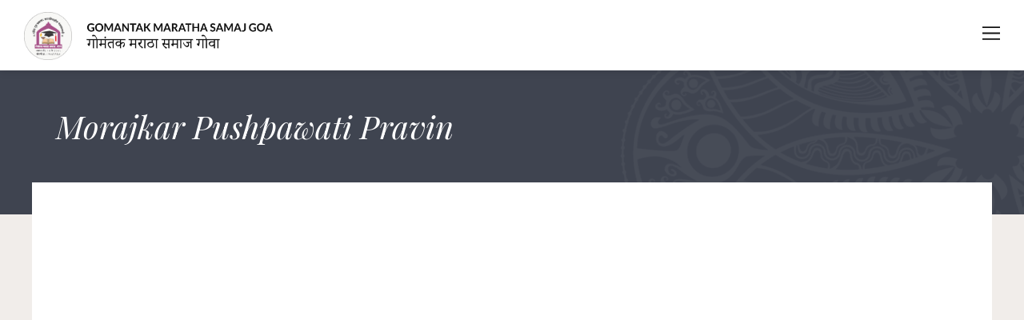

--- FILE ---
content_type: text/html; charset=UTF-8
request_url: https://gomantakmarathasamajgoa.org/members/morajkar-pushpawati-pravin/
body_size: 8810
content:
<!doctype html>
<html lang="en-US">
<head>
	<meta charset="UTF-8" />
	<meta name="viewport" content="width=device-width, initial-scale=1" />
	<link rel="profile" href="https://gmpg.org/xfn/11" />
	<title>Morajkar Pushpawati Pravin &#8211; Gomantak Maratha Samaj &#8211; Goa</title>
<meta name='robots' content='max-image-preview:large' />
<link rel='dns-prefetch' href='//fonts.googleapis.com' />
<script type="text/javascript">
/* <![CDATA[ */
window._wpemojiSettings = {"baseUrl":"https:\/\/s.w.org\/images\/core\/emoji\/14.0.0\/72x72\/","ext":".png","svgUrl":"https:\/\/s.w.org\/images\/core\/emoji\/14.0.0\/svg\/","svgExt":".svg","source":{"concatemoji":"https:\/\/gomantakmarathasamajgoa.org\/wp-includes\/js\/wp-emoji-release.min.js?ver=6.4.7"}};
/*! This file is auto-generated */
!function(i,n){var o,s,e;function c(e){try{var t={supportTests:e,timestamp:(new Date).valueOf()};sessionStorage.setItem(o,JSON.stringify(t))}catch(e){}}function p(e,t,n){e.clearRect(0,0,e.canvas.width,e.canvas.height),e.fillText(t,0,0);var t=new Uint32Array(e.getImageData(0,0,e.canvas.width,e.canvas.height).data),r=(e.clearRect(0,0,e.canvas.width,e.canvas.height),e.fillText(n,0,0),new Uint32Array(e.getImageData(0,0,e.canvas.width,e.canvas.height).data));return t.every(function(e,t){return e===r[t]})}function u(e,t,n){switch(t){case"flag":return n(e,"\ud83c\udff3\ufe0f\u200d\u26a7\ufe0f","\ud83c\udff3\ufe0f\u200b\u26a7\ufe0f")?!1:!n(e,"\ud83c\uddfa\ud83c\uddf3","\ud83c\uddfa\u200b\ud83c\uddf3")&&!n(e,"\ud83c\udff4\udb40\udc67\udb40\udc62\udb40\udc65\udb40\udc6e\udb40\udc67\udb40\udc7f","\ud83c\udff4\u200b\udb40\udc67\u200b\udb40\udc62\u200b\udb40\udc65\u200b\udb40\udc6e\u200b\udb40\udc67\u200b\udb40\udc7f");case"emoji":return!n(e,"\ud83e\udef1\ud83c\udffb\u200d\ud83e\udef2\ud83c\udfff","\ud83e\udef1\ud83c\udffb\u200b\ud83e\udef2\ud83c\udfff")}return!1}function f(e,t,n){var r="undefined"!=typeof WorkerGlobalScope&&self instanceof WorkerGlobalScope?new OffscreenCanvas(300,150):i.createElement("canvas"),a=r.getContext("2d",{willReadFrequently:!0}),o=(a.textBaseline="top",a.font="600 32px Arial",{});return e.forEach(function(e){o[e]=t(a,e,n)}),o}function t(e){var t=i.createElement("script");t.src=e,t.defer=!0,i.head.appendChild(t)}"undefined"!=typeof Promise&&(o="wpEmojiSettingsSupports",s=["flag","emoji"],n.supports={everything:!0,everythingExceptFlag:!0},e=new Promise(function(e){i.addEventListener("DOMContentLoaded",e,{once:!0})}),new Promise(function(t){var n=function(){try{var e=JSON.parse(sessionStorage.getItem(o));if("object"==typeof e&&"number"==typeof e.timestamp&&(new Date).valueOf()<e.timestamp+604800&&"object"==typeof e.supportTests)return e.supportTests}catch(e){}return null}();if(!n){if("undefined"!=typeof Worker&&"undefined"!=typeof OffscreenCanvas&&"undefined"!=typeof URL&&URL.createObjectURL&&"undefined"!=typeof Blob)try{var e="postMessage("+f.toString()+"("+[JSON.stringify(s),u.toString(),p.toString()].join(",")+"));",r=new Blob([e],{type:"text/javascript"}),a=new Worker(URL.createObjectURL(r),{name:"wpTestEmojiSupports"});return void(a.onmessage=function(e){c(n=e.data),a.terminate(),t(n)})}catch(e){}c(n=f(s,u,p))}t(n)}).then(function(e){for(var t in e)n.supports[t]=e[t],n.supports.everything=n.supports.everything&&n.supports[t],"flag"!==t&&(n.supports.everythingExceptFlag=n.supports.everythingExceptFlag&&n.supports[t]);n.supports.everythingExceptFlag=n.supports.everythingExceptFlag&&!n.supports.flag,n.DOMReady=!1,n.readyCallback=function(){n.DOMReady=!0}}).then(function(){return e}).then(function(){var e;n.supports.everything||(n.readyCallback(),(e=n.source||{}).concatemoji?t(e.concatemoji):e.wpemoji&&e.twemoji&&(t(e.twemoji),t(e.wpemoji)))}))}((window,document),window._wpemojiSettings);
/* ]]> */
</script>
<style id='wp-emoji-styles-inline-css' type='text/css'>

	img.wp-smiley, img.emoji {
		display: inline !important;
		border: none !important;
		box-shadow: none !important;
		height: 1em !important;
		width: 1em !important;
		margin: 0 0.07em !important;
		vertical-align: -0.1em !important;
		background: none !important;
		padding: 0 !important;
	}
</style>
<link rel='stylesheet' id='wp-block-library-css' href='https://gomantakmarathasamajgoa.org/wp-includes/css/dist/block-library/style.min.css?ver=6.4.7' type='text/css' media='all' />
<style id='classic-theme-styles-inline-css' type='text/css'>
/*! This file is auto-generated */
.wp-block-button__link{color:#fff;background-color:#32373c;border-radius:9999px;box-shadow:none;text-decoration:none;padding:calc(.667em + 2px) calc(1.333em + 2px);font-size:1.125em}.wp-block-file__button{background:#32373c;color:#fff;text-decoration:none}
</style>
<style id='global-styles-inline-css' type='text/css'>
body{--wp--preset--color--black: #000000;--wp--preset--color--cyan-bluish-gray: #abb8c3;--wp--preset--color--white: #ffffff;--wp--preset--color--pale-pink: #f78da7;--wp--preset--color--vivid-red: #cf2e2e;--wp--preset--color--luminous-vivid-orange: #ff6900;--wp--preset--color--luminous-vivid-amber: #fcb900;--wp--preset--color--light-green-cyan: #7bdcb5;--wp--preset--color--vivid-green-cyan: #00d084;--wp--preset--color--pale-cyan-blue: #8ed1fc;--wp--preset--color--vivid-cyan-blue: #0693e3;--wp--preset--color--vivid-purple: #9b51e0;--wp--preset--gradient--vivid-cyan-blue-to-vivid-purple: linear-gradient(135deg,rgba(6,147,227,1) 0%,rgb(155,81,224) 100%);--wp--preset--gradient--light-green-cyan-to-vivid-green-cyan: linear-gradient(135deg,rgb(122,220,180) 0%,rgb(0,208,130) 100%);--wp--preset--gradient--luminous-vivid-amber-to-luminous-vivid-orange: linear-gradient(135deg,rgba(252,185,0,1) 0%,rgba(255,105,0,1) 100%);--wp--preset--gradient--luminous-vivid-orange-to-vivid-red: linear-gradient(135deg,rgba(255,105,0,1) 0%,rgb(207,46,46) 100%);--wp--preset--gradient--very-light-gray-to-cyan-bluish-gray: linear-gradient(135deg,rgb(238,238,238) 0%,rgb(169,184,195) 100%);--wp--preset--gradient--cool-to-warm-spectrum: linear-gradient(135deg,rgb(74,234,220) 0%,rgb(151,120,209) 20%,rgb(207,42,186) 40%,rgb(238,44,130) 60%,rgb(251,105,98) 80%,rgb(254,248,76) 100%);--wp--preset--gradient--blush-light-purple: linear-gradient(135deg,rgb(255,206,236) 0%,rgb(152,150,240) 100%);--wp--preset--gradient--blush-bordeaux: linear-gradient(135deg,rgb(254,205,165) 0%,rgb(254,45,45) 50%,rgb(107,0,62) 100%);--wp--preset--gradient--luminous-dusk: linear-gradient(135deg,rgb(255,203,112) 0%,rgb(199,81,192) 50%,rgb(65,88,208) 100%);--wp--preset--gradient--pale-ocean: linear-gradient(135deg,rgb(255,245,203) 0%,rgb(182,227,212) 50%,rgb(51,167,181) 100%);--wp--preset--gradient--electric-grass: linear-gradient(135deg,rgb(202,248,128) 0%,rgb(113,206,126) 100%);--wp--preset--gradient--midnight: linear-gradient(135deg,rgb(2,3,129) 0%,rgb(40,116,252) 100%);--wp--preset--font-size--small: 13px;--wp--preset--font-size--medium: 20px;--wp--preset--font-size--large: 36px;--wp--preset--font-size--x-large: 42px;--wp--preset--spacing--20: 0.44rem;--wp--preset--spacing--30: 0.67rem;--wp--preset--spacing--40: 1rem;--wp--preset--spacing--50: 1.5rem;--wp--preset--spacing--60: 2.25rem;--wp--preset--spacing--70: 3.38rem;--wp--preset--spacing--80: 5.06rem;--wp--preset--shadow--natural: 6px 6px 9px rgba(0, 0, 0, 0.2);--wp--preset--shadow--deep: 12px 12px 50px rgba(0, 0, 0, 0.4);--wp--preset--shadow--sharp: 6px 6px 0px rgba(0, 0, 0, 0.2);--wp--preset--shadow--outlined: 6px 6px 0px -3px rgba(255, 255, 255, 1), 6px 6px rgba(0, 0, 0, 1);--wp--preset--shadow--crisp: 6px 6px 0px rgba(0, 0, 0, 1);}:where(.is-layout-flex){gap: 0.5em;}:where(.is-layout-grid){gap: 0.5em;}body .is-layout-flow > .alignleft{float: left;margin-inline-start: 0;margin-inline-end: 2em;}body .is-layout-flow > .alignright{float: right;margin-inline-start: 2em;margin-inline-end: 0;}body .is-layout-flow > .aligncenter{margin-left: auto !important;margin-right: auto !important;}body .is-layout-constrained > .alignleft{float: left;margin-inline-start: 0;margin-inline-end: 2em;}body .is-layout-constrained > .alignright{float: right;margin-inline-start: 2em;margin-inline-end: 0;}body .is-layout-constrained > .aligncenter{margin-left: auto !important;margin-right: auto !important;}body .is-layout-constrained > :where(:not(.alignleft):not(.alignright):not(.alignfull)){max-width: var(--wp--style--global--content-size);margin-left: auto !important;margin-right: auto !important;}body .is-layout-constrained > .alignwide{max-width: var(--wp--style--global--wide-size);}body .is-layout-flex{display: flex;}body .is-layout-flex{flex-wrap: wrap;align-items: center;}body .is-layout-flex > *{margin: 0;}body .is-layout-grid{display: grid;}body .is-layout-grid > *{margin: 0;}:where(.wp-block-columns.is-layout-flex){gap: 2em;}:where(.wp-block-columns.is-layout-grid){gap: 2em;}:where(.wp-block-post-template.is-layout-flex){gap: 1.25em;}:where(.wp-block-post-template.is-layout-grid){gap: 1.25em;}.has-black-color{color: var(--wp--preset--color--black) !important;}.has-cyan-bluish-gray-color{color: var(--wp--preset--color--cyan-bluish-gray) !important;}.has-white-color{color: var(--wp--preset--color--white) !important;}.has-pale-pink-color{color: var(--wp--preset--color--pale-pink) !important;}.has-vivid-red-color{color: var(--wp--preset--color--vivid-red) !important;}.has-luminous-vivid-orange-color{color: var(--wp--preset--color--luminous-vivid-orange) !important;}.has-luminous-vivid-amber-color{color: var(--wp--preset--color--luminous-vivid-amber) !important;}.has-light-green-cyan-color{color: var(--wp--preset--color--light-green-cyan) !important;}.has-vivid-green-cyan-color{color: var(--wp--preset--color--vivid-green-cyan) !important;}.has-pale-cyan-blue-color{color: var(--wp--preset--color--pale-cyan-blue) !important;}.has-vivid-cyan-blue-color{color: var(--wp--preset--color--vivid-cyan-blue) !important;}.has-vivid-purple-color{color: var(--wp--preset--color--vivid-purple) !important;}.has-black-background-color{background-color: var(--wp--preset--color--black) !important;}.has-cyan-bluish-gray-background-color{background-color: var(--wp--preset--color--cyan-bluish-gray) !important;}.has-white-background-color{background-color: var(--wp--preset--color--white) !important;}.has-pale-pink-background-color{background-color: var(--wp--preset--color--pale-pink) !important;}.has-vivid-red-background-color{background-color: var(--wp--preset--color--vivid-red) !important;}.has-luminous-vivid-orange-background-color{background-color: var(--wp--preset--color--luminous-vivid-orange) !important;}.has-luminous-vivid-amber-background-color{background-color: var(--wp--preset--color--luminous-vivid-amber) !important;}.has-light-green-cyan-background-color{background-color: var(--wp--preset--color--light-green-cyan) !important;}.has-vivid-green-cyan-background-color{background-color: var(--wp--preset--color--vivid-green-cyan) !important;}.has-pale-cyan-blue-background-color{background-color: var(--wp--preset--color--pale-cyan-blue) !important;}.has-vivid-cyan-blue-background-color{background-color: var(--wp--preset--color--vivid-cyan-blue) !important;}.has-vivid-purple-background-color{background-color: var(--wp--preset--color--vivid-purple) !important;}.has-black-border-color{border-color: var(--wp--preset--color--black) !important;}.has-cyan-bluish-gray-border-color{border-color: var(--wp--preset--color--cyan-bluish-gray) !important;}.has-white-border-color{border-color: var(--wp--preset--color--white) !important;}.has-pale-pink-border-color{border-color: var(--wp--preset--color--pale-pink) !important;}.has-vivid-red-border-color{border-color: var(--wp--preset--color--vivid-red) !important;}.has-luminous-vivid-orange-border-color{border-color: var(--wp--preset--color--luminous-vivid-orange) !important;}.has-luminous-vivid-amber-border-color{border-color: var(--wp--preset--color--luminous-vivid-amber) !important;}.has-light-green-cyan-border-color{border-color: var(--wp--preset--color--light-green-cyan) !important;}.has-vivid-green-cyan-border-color{border-color: var(--wp--preset--color--vivid-green-cyan) !important;}.has-pale-cyan-blue-border-color{border-color: var(--wp--preset--color--pale-cyan-blue) !important;}.has-vivid-cyan-blue-border-color{border-color: var(--wp--preset--color--vivid-cyan-blue) !important;}.has-vivid-purple-border-color{border-color: var(--wp--preset--color--vivid-purple) !important;}.has-vivid-cyan-blue-to-vivid-purple-gradient-background{background: var(--wp--preset--gradient--vivid-cyan-blue-to-vivid-purple) !important;}.has-light-green-cyan-to-vivid-green-cyan-gradient-background{background: var(--wp--preset--gradient--light-green-cyan-to-vivid-green-cyan) !important;}.has-luminous-vivid-amber-to-luminous-vivid-orange-gradient-background{background: var(--wp--preset--gradient--luminous-vivid-amber-to-luminous-vivid-orange) !important;}.has-luminous-vivid-orange-to-vivid-red-gradient-background{background: var(--wp--preset--gradient--luminous-vivid-orange-to-vivid-red) !important;}.has-very-light-gray-to-cyan-bluish-gray-gradient-background{background: var(--wp--preset--gradient--very-light-gray-to-cyan-bluish-gray) !important;}.has-cool-to-warm-spectrum-gradient-background{background: var(--wp--preset--gradient--cool-to-warm-spectrum) !important;}.has-blush-light-purple-gradient-background{background: var(--wp--preset--gradient--blush-light-purple) !important;}.has-blush-bordeaux-gradient-background{background: var(--wp--preset--gradient--blush-bordeaux) !important;}.has-luminous-dusk-gradient-background{background: var(--wp--preset--gradient--luminous-dusk) !important;}.has-pale-ocean-gradient-background{background: var(--wp--preset--gradient--pale-ocean) !important;}.has-electric-grass-gradient-background{background: var(--wp--preset--gradient--electric-grass) !important;}.has-midnight-gradient-background{background: var(--wp--preset--gradient--midnight) !important;}.has-small-font-size{font-size: var(--wp--preset--font-size--small) !important;}.has-medium-font-size{font-size: var(--wp--preset--font-size--medium) !important;}.has-large-font-size{font-size: var(--wp--preset--font-size--large) !important;}.has-x-large-font-size{font-size: var(--wp--preset--font-size--x-large) !important;}
.wp-block-navigation a:where(:not(.wp-element-button)){color: inherit;}
:where(.wp-block-post-template.is-layout-flex){gap: 1.25em;}:where(.wp-block-post-template.is-layout-grid){gap: 1.25em;}
:where(.wp-block-columns.is-layout-flex){gap: 2em;}:where(.wp-block-columns.is-layout-grid){gap: 2em;}
.wp-block-pullquote{font-size: 1.5em;line-height: 1.6;}
</style>
<link rel='stylesheet' id='gms-google-fonts-css' href='https://fonts.googleapis.com/css?family=Lato%3A400%2C700%2C400i%7CPlayfair+Display%3A400%2C400i&#038;display=swap&#038;ver=6.4.7' type='text/css' media='all' />
<link rel='stylesheet' id='gms-owl-css-css' href='https://gomantakmarathasamajgoa.org/wp-content/themes/gms/css/owl.carousel.min.css?ver=6.4.7' type='text/css' media='all' />
<link rel='stylesheet' id='gms-owl-theme-css-css' href='https://gomantakmarathasamajgoa.org/wp-content/themes/gms/css/owl.theme.default.min.css?ver=6.4.7' type='text/css' media='all' />
<link rel='stylesheet' id='gms-animate-css-css' href='https://gomantakmarathasamajgoa.org/wp-content/themes/gms/css/animate.css?ver=6.4.7' type='text/css' media='all' />
<link rel='stylesheet' id='gms-owl-bootstrap-css' href='https://gomantakmarathasamajgoa.org/wp-content/themes/gms/css/bootstrap-grid.min.css?ver=6.4.7' type='text/css' media='all' />
<link rel='stylesheet' id='gms-lightbox-css-css' href='https://gomantakmarathasamajgoa.org/wp-content/themes/gms/css/lightbox.min.css?ver=6.4.7' type='text/css' media='all' />
<link rel='stylesheet' id='gms-style-css' href='https://gomantakmarathasamajgoa.org/wp-content/themes/gms/style.css?ver=6.4.7' type='text/css' media='all' />
<script type="text/javascript" src="https://gomantakmarathasamajgoa.org/wp-content/themes/gms/js/jquery-3.4.1.min.js?ver=6.4.7" id="jquery-js"></script>
<link rel="https://api.w.org/" href="https://gomantakmarathasamajgoa.org/wp-json/" /><link rel="alternate" type="application/json" href="https://gomantakmarathasamajgoa.org/wp-json/wp/v2/members/3190" /><link rel="EditURI" type="application/rsd+xml" title="RSD" href="https://gomantakmarathasamajgoa.org/xmlrpc.php?rsd" />
<meta name="generator" content="WordPress 6.4.7" />
<link rel="canonical" href="https://gomantakmarathasamajgoa.org/members/morajkar-pushpawati-pravin/" />
<link rel='shortlink' href='https://gomantakmarathasamajgoa.org/?p=3190' />
<link rel="alternate" type="application/json+oembed" href="https://gomantakmarathasamajgoa.org/wp-json/oembed/1.0/embed?url=https%3A%2F%2Fgomantakmarathasamajgoa.org%2Fmembers%2Fmorajkar-pushpawati-pravin%2F" />
<link rel="alternate" type="text/xml+oembed" href="https://gomantakmarathasamajgoa.org/wp-json/oembed/1.0/embed?url=https%3A%2F%2Fgomantakmarathasamajgoa.org%2Fmembers%2Fmorajkar-pushpawati-pravin%2F&#038;format=xml" />
</head>

<body class="members-template-default single single-members postid-3190">
    
    <!----------------
        HEADER
    ------------------>
        <header id="site-header" class="app-header cf">
        <a class="logo" href="https://gomantakmarathasamajgoa.org">
            <img class="logo-img" src="https://gomantakmarathasamajgoa.org/wp-content/uploads/2021/12/logo.png"/>
            <img class="logo-txt" src="https://gomantakmarathasamajgoa.org/wp-content/uploads/2021/12/logo-txt.png"/>
        </a>
        <nav id="main-menu">
            <ul id="menu-main-menu" class="menu"><li id="menu-item-4271" class="menu-item menu-item-type-post_type menu-item-object-page menu-item-has-children menu-item-4271"><a href="https://gomantakmarathasamajgoa.org/about/">About</a>
<ul class="sub-menu">
	<li id="menu-item-4898" class="menu-item menu-item-type-post_type menu-item-object-page menu-item-4898"><a href="https://gomantakmarathasamajgoa.org/bylaws-of-gms/">Bylaws of GMS</a></li>
	<li id="menu-item-5066" class="menu-item menu-item-type-post_type_archive menu-item-object-magazines menu-item-5066"><a href="https://gomantakmarathasamajgoa.org/magazines/">Magazines</a></li>
	<li id="menu-item-5067" class="menu-item menu-item-type-post_type_archive menu-item-object-news menu-item-5067"><a href="https://gomantakmarathasamajgoa.org/news/">Samaj News</a></li>
	<li id="menu-item-5068" class="menu-item menu-item-type-post_type_archive menu-item-object-notices menu-item-5068"><a href="https://gomantakmarathasamajgoa.org/notices/">Notice Board</a></li>
	<li id="menu-item-5069" class="menu-item menu-item-type-taxonomy menu-item-object-news_categories menu-item-5069"><a href="https://gomantakmarathasamajgoa.org/news_categories/achievements/">Achievements</a></li>
	<li id="menu-item-5070" class="menu-item menu-item-type-post_type_archive menu-item-object-books menu-item-5070"><a href="https://gomantakmarathasamajgoa.org/books/">Books</a></li>
</ul>
</li>
<li id="menu-item-4272" class="menu-item menu-item-type-custom menu-item-object-custom menu-item-has-children menu-item-4272"><a href="https://gomantakmarathasamajgoa.org/committee/">Committees</a>
<ul class="sub-menu">
	<li id="menu-item-4311" class="menu-item menu-item-type-taxonomy menu-item-object-committee_cat menu-item-has-children menu-item-4311"><a href="https://gomantakmarathasamajgoa.org/members/committee/gms-committee/">GMS Committee</a>
	<ul class="sub-menu">
		<li id="menu-item-5188" class="menu-item menu-item-type-post_type menu-item-object-committee menu-item-5188"><a href="https://gomantakmarathasamajgoa.org/committee/gms-committee-2020-2023/">2020 to 2023</a></li>
		<li id="menu-item-4976" class="menu-item menu-item-type-post_type menu-item-object-committee menu-item-4976"><a href="https://gomantakmarathasamajgoa.org/committee/gms-committee/">2017 to 2020</a></li>
		<li id="menu-item-4977" class="menu-item menu-item-type-post_type menu-item-object-committee menu-item-4977"><a href="https://gomantakmarathasamajgoa.org/committee/current-committee/">2014 to 2017</a></li>
	</ul>
</li>
	<li id="menu-item-4357" class="menu-item menu-item-type-taxonomy menu-item-object-committee_cat menu-item-has-children menu-item-4357"><a href="https://gomantakmarathasamajgoa.org/members/committee/taluka-committee/">Taluka Committee</a>
	<ul class="sub-menu">
		<li id="menu-item-5357" class="col-2-menu menu-item menu-item-type-taxonomy menu-item-object-years menu-item-has-children menu-item-5357"><a href="https://gomantakmarathasamajgoa.org/years/2020-2023/">2020-2023</a>
		<ul class="sub-menu">
			<li id="menu-item-5358" class="menu-item menu-item-type-taxonomy menu-item-object-member_location menu-item-5358"><a href="https://gomantakmarathasamajgoa.org/member_location/tiswadi/">Tiswadi</a></li>
		</ul>
</li>
		<li id="menu-item-4990" class="col-2-menu menu-item menu-item-type-taxonomy menu-item-object-years menu-item-has-children menu-item-4990"><a href="https://gomantakmarathasamajgoa.org/years/2017-2020/">2017- 2020</a>
		<ul class="sub-menu">
			<li id="menu-item-4989" class="menu-item menu-item-type-post_type menu-item-object-committee menu-item-4989"><a href="https://gomantakmarathasamajgoa.org/committee/taluka-commitee-2017-2020-bardez/">Bardez</a></li>
			<li id="menu-item-4985" class="menu-item menu-item-type-post_type menu-item-object-committee menu-item-4985"><a href="https://gomantakmarathasamajgoa.org/committee/taluka-commitee-2017-2020-canacona/">Canacona</a></li>
			<li id="menu-item-4984" class="menu-item menu-item-type-post_type menu-item-object-committee menu-item-4984"><a href="https://gomantakmarathasamajgoa.org/committee/taluka-commitee-2017-2020-dharbandora/">Dharbandora</a></li>
			<li id="menu-item-4986" class="menu-item menu-item-type-post_type menu-item-object-committee menu-item-4986"><a href="https://gomantakmarathasamajgoa.org/committee/taluka-commitee-2017-2020-mormugao/">Mormugao</a></li>
			<li id="menu-item-4991" class="menu-item menu-item-type-post_type menu-item-object-committee menu-item-4991"><a href="https://gomantakmarathasamajgoa.org/committee/taluka-commitee-2017-2020-pedne/">Pedne</a></li>
			<li id="menu-item-4983" class="menu-item menu-item-type-post_type menu-item-object-committee menu-item-4983"><a href="https://gomantakmarathasamajgoa.org/committee/taluka-commitee-2017-2020-ponda/">Ponda</a></li>
			<li id="menu-item-4987" class="menu-item menu-item-type-post_type menu-item-object-committee menu-item-4987"><a href="https://gomantakmarathasamajgoa.org/committee/taluka-commitee-2017-2020-quepem/">Quepem</a></li>
			<li id="menu-item-4981" class="menu-item menu-item-type-post_type menu-item-object-committee menu-item-4981"><a href="https://gomantakmarathasamajgoa.org/committee/taluka-commitee-2017-2020-salcete/">Salcete</a></li>
			<li id="menu-item-4982" class="menu-item menu-item-type-post_type menu-item-object-committee menu-item-4982"><a href="https://gomantakmarathasamajgoa.org/committee/taluka-commitee-2017-2020-sanguem/">Sanguem</a></li>
			<li id="menu-item-4980" class="menu-item menu-item-type-post_type menu-item-object-committee menu-item-4980"><a href="https://gomantakmarathasamajgoa.org/committee/taluka-commitee-2017-2020-sattari/">Sattari</a></li>
			<li id="menu-item-4988" class="menu-item menu-item-type-post_type menu-item-object-committee menu-item-4988"><a href="https://gomantakmarathasamajgoa.org/committee/taluka-commitee-2017-2020-tiswadi/">Tiswadi</a></li>
			<li id="menu-item-4979" class="menu-item menu-item-type-post_type menu-item-object-committee menu-item-4979"><a href="https://gomantakmarathasamajgoa.org/committee/taluka-commitee-2017-2020-bicholim/">Bicholim</a></li>
		</ul>
</li>
	</ul>
</li>
</ul>
</li>
<li id="menu-item-4274" class="menu-item menu-item-type-post_type menu-item-object-page menu-item-4274"><a href="https://gomantakmarathasamajgoa.org/vadhu-var/">Vadhu Var</a></li>
<li id="menu-item-4270" class="menu-item menu-item-type-post_type menu-item-object-page menu-item-4270"><a href="https://gomantakmarathasamajgoa.org/yuva/">Yuva</a></li>
<li id="menu-item-4275" class="menu-item menu-item-type-custom menu-item-object-custom menu-item-4275"><a href="https://gomantakmarathasamajgoa.org/events-page/">Events</a></li>
<li id="menu-item-4735" class="menu-item menu-item-type-post_type menu-item-object-page menu-item-4735"><a href="https://gomantakmarathasamajgoa.org/ad-your-business/">Business Links</a></li>
<li id="menu-item-4287" class="menu-item menu-item-type-post_type menu-item-object-page menu-item-4287"><a href="https://gomantakmarathasamajgoa.org/contact/">Contact</a></li>
<li id="menu-item-5072" class="menu-item menu-item-type-post_type menu-item-object-page menu-item-5072"><a href="https://gomantakmarathasamajgoa.org/galleries/">Galleries</a></li>
<li id="menu-item-4276" class="menu-item menu-item-type-custom menu-item-object-custom menu-item-has-children menu-item-4276"><a href="#">Registration</a>
<ul class="sub-menu">
	<li id="menu-item-4297" class="menu-item menu-item-type-custom menu-item-object-custom menu-item-4297"><a href="https://gomantakmarathasamajgoa.org/membership-form/">Membership Form</a></li>
	<li id="menu-item-4299" class="menu-item menu-item-type-custom menu-item-object-custom menu-item-4299"><a href="https://gomantakmarathasamajgoa.org/vadhu-var/">Vadhu Var Form</a></li>
	<li id="menu-item-4374" class="menu-item menu-item-type-custom menu-item-object-custom menu-item-4374"><a href="https://gomantakmarathasamajgoa.org/apply-for-scholarship/">Scholarhsip Form</a></li>
	<li id="menu-item-5086" class="menu-item menu-item-type-post_type menu-item-object-page menu-item-5086"><a href="https://gomantakmarathasamajgoa.org/finanacial-assistance/">Financial Assistance</a></li>
</ul>
</li>
</ul>      
             <i class="icon icon-close"></i>
        </nav>
        <i class="icon icon-menu"></i>
    </header> 
    
    
	<main id="main" class="site-main">

		<div class="page-title-section" style=" " >
    <div class="container">
        <h1 style="">Morajkar Pushpawati Pravin</h1>
    </div>    
</div>            <div class="container content-page">    
                <div class="content row">
                    <div class="col-md-8">
                        <p></p>                        
                    </div>
                    <div class="col-md-4">
                    </div>
                </div>
            </div>
            		</main>

    
    <!----------------
        FOOTER
    ------------------>
        <footer id="site-footer" >
        <div class="menu-wrapper cf">
            <a class="logo" href="https://gomantakmarathasamajgoa.org">
                <img class="logo-img" src="https://gomantakmarathasamajgoa.org/wp-content/uploads/2021/12/logo.png"/>
            <img class="logo-txt" src="https://gomantakmarathasamajgoa.org/wp-content/uploads/2021/12/logo-txt-white.png"/>
            </a>
            <nav id="main-menu">
                <ul id="menu-main-menu-1" class="menu"><li class="menu-item menu-item-type-post_type menu-item-object-page menu-item-has-children menu-item-4271"><a href="https://gomantakmarathasamajgoa.org/about/">About</a>
<ul class="sub-menu">
	<li class="menu-item menu-item-type-post_type menu-item-object-page menu-item-4898"><a href="https://gomantakmarathasamajgoa.org/bylaws-of-gms/">Bylaws of GMS</a></li>
	<li class="menu-item menu-item-type-post_type_archive menu-item-object-magazines menu-item-5066"><a href="https://gomantakmarathasamajgoa.org/magazines/">Magazines</a></li>
	<li class="menu-item menu-item-type-post_type_archive menu-item-object-news menu-item-5067"><a href="https://gomantakmarathasamajgoa.org/news/">Samaj News</a></li>
	<li class="menu-item menu-item-type-post_type_archive menu-item-object-notices menu-item-5068"><a href="https://gomantakmarathasamajgoa.org/notices/">Notice Board</a></li>
	<li class="menu-item menu-item-type-taxonomy menu-item-object-news_categories menu-item-5069"><a href="https://gomantakmarathasamajgoa.org/news_categories/achievements/">Achievements</a></li>
	<li class="menu-item menu-item-type-post_type_archive menu-item-object-books menu-item-5070"><a href="https://gomantakmarathasamajgoa.org/books/">Books</a></li>
</ul>
</li>
<li class="menu-item menu-item-type-custom menu-item-object-custom menu-item-has-children menu-item-4272"><a href="https://gomantakmarathasamajgoa.org/committee/">Committees</a>
<ul class="sub-menu">
	<li class="menu-item menu-item-type-taxonomy menu-item-object-committee_cat menu-item-has-children menu-item-4311"><a href="https://gomantakmarathasamajgoa.org/members/committee/gms-committee/">GMS Committee</a>
	<ul class="sub-menu">
		<li class="menu-item menu-item-type-post_type menu-item-object-committee menu-item-5188"><a href="https://gomantakmarathasamajgoa.org/committee/gms-committee-2020-2023/">2020 to 2023</a></li>
		<li class="menu-item menu-item-type-post_type menu-item-object-committee menu-item-4976"><a href="https://gomantakmarathasamajgoa.org/committee/gms-committee/">2017 to 2020</a></li>
		<li class="menu-item menu-item-type-post_type menu-item-object-committee menu-item-4977"><a href="https://gomantakmarathasamajgoa.org/committee/current-committee/">2014 to 2017</a></li>
	</ul>
</li>
	<li class="menu-item menu-item-type-taxonomy menu-item-object-committee_cat menu-item-has-children menu-item-4357"><a href="https://gomantakmarathasamajgoa.org/members/committee/taluka-committee/">Taluka Committee</a>
	<ul class="sub-menu">
		<li class="col-2-menu menu-item menu-item-type-taxonomy menu-item-object-years menu-item-has-children menu-item-5357"><a href="https://gomantakmarathasamajgoa.org/years/2020-2023/">2020-2023</a>
		<ul class="sub-menu">
			<li class="menu-item menu-item-type-taxonomy menu-item-object-member_location menu-item-5358"><a href="https://gomantakmarathasamajgoa.org/member_location/tiswadi/">Tiswadi</a></li>
		</ul>
</li>
		<li class="col-2-menu menu-item menu-item-type-taxonomy menu-item-object-years menu-item-has-children menu-item-4990"><a href="https://gomantakmarathasamajgoa.org/years/2017-2020/">2017- 2020</a>
		<ul class="sub-menu">
			<li class="menu-item menu-item-type-post_type menu-item-object-committee menu-item-4989"><a href="https://gomantakmarathasamajgoa.org/committee/taluka-commitee-2017-2020-bardez/">Bardez</a></li>
			<li class="menu-item menu-item-type-post_type menu-item-object-committee menu-item-4985"><a href="https://gomantakmarathasamajgoa.org/committee/taluka-commitee-2017-2020-canacona/">Canacona</a></li>
			<li class="menu-item menu-item-type-post_type menu-item-object-committee menu-item-4984"><a href="https://gomantakmarathasamajgoa.org/committee/taluka-commitee-2017-2020-dharbandora/">Dharbandora</a></li>
			<li class="menu-item menu-item-type-post_type menu-item-object-committee menu-item-4986"><a href="https://gomantakmarathasamajgoa.org/committee/taluka-commitee-2017-2020-mormugao/">Mormugao</a></li>
			<li class="menu-item menu-item-type-post_type menu-item-object-committee menu-item-4991"><a href="https://gomantakmarathasamajgoa.org/committee/taluka-commitee-2017-2020-pedne/">Pedne</a></li>
			<li class="menu-item menu-item-type-post_type menu-item-object-committee menu-item-4983"><a href="https://gomantakmarathasamajgoa.org/committee/taluka-commitee-2017-2020-ponda/">Ponda</a></li>
			<li class="menu-item menu-item-type-post_type menu-item-object-committee menu-item-4987"><a href="https://gomantakmarathasamajgoa.org/committee/taluka-commitee-2017-2020-quepem/">Quepem</a></li>
			<li class="menu-item menu-item-type-post_type menu-item-object-committee menu-item-4981"><a href="https://gomantakmarathasamajgoa.org/committee/taluka-commitee-2017-2020-salcete/">Salcete</a></li>
			<li class="menu-item menu-item-type-post_type menu-item-object-committee menu-item-4982"><a href="https://gomantakmarathasamajgoa.org/committee/taluka-commitee-2017-2020-sanguem/">Sanguem</a></li>
			<li class="menu-item menu-item-type-post_type menu-item-object-committee menu-item-4980"><a href="https://gomantakmarathasamajgoa.org/committee/taluka-commitee-2017-2020-sattari/">Sattari</a></li>
			<li class="menu-item menu-item-type-post_type menu-item-object-committee menu-item-4988"><a href="https://gomantakmarathasamajgoa.org/committee/taluka-commitee-2017-2020-tiswadi/">Tiswadi</a></li>
			<li class="menu-item menu-item-type-post_type menu-item-object-committee menu-item-4979"><a href="https://gomantakmarathasamajgoa.org/committee/taluka-commitee-2017-2020-bicholim/">Bicholim</a></li>
		</ul>
</li>
	</ul>
</li>
</ul>
</li>
<li class="menu-item menu-item-type-post_type menu-item-object-page menu-item-4274"><a href="https://gomantakmarathasamajgoa.org/vadhu-var/">Vadhu Var</a></li>
<li class="menu-item menu-item-type-post_type menu-item-object-page menu-item-4270"><a href="https://gomantakmarathasamajgoa.org/yuva/">Yuva</a></li>
<li class="menu-item menu-item-type-custom menu-item-object-custom menu-item-4275"><a href="https://gomantakmarathasamajgoa.org/events-page/">Events</a></li>
<li class="menu-item menu-item-type-post_type menu-item-object-page menu-item-4735"><a href="https://gomantakmarathasamajgoa.org/ad-your-business/">Business Links</a></li>
<li class="menu-item menu-item-type-post_type menu-item-object-page menu-item-4287"><a href="https://gomantakmarathasamajgoa.org/contact/">Contact</a></li>
<li class="menu-item menu-item-type-post_type menu-item-object-page menu-item-5072"><a href="https://gomantakmarathasamajgoa.org/galleries/">Galleries</a></li>
<li class="menu-item menu-item-type-custom menu-item-object-custom menu-item-has-children menu-item-4276"><a href="#">Registration</a>
<ul class="sub-menu">
	<li class="menu-item menu-item-type-custom menu-item-object-custom menu-item-4297"><a href="https://gomantakmarathasamajgoa.org/membership-form/">Membership Form</a></li>
	<li class="menu-item menu-item-type-custom menu-item-object-custom menu-item-4299"><a href="https://gomantakmarathasamajgoa.org/vadhu-var/">Vadhu Var Form</a></li>
	<li class="menu-item menu-item-type-custom menu-item-object-custom menu-item-4374"><a href="https://gomantakmarathasamajgoa.org/apply-for-scholarship/">Scholarhsip Form</a></li>
	<li class="menu-item menu-item-type-post_type menu-item-object-page menu-item-5086"><a href="https://gomantakmarathasamajgoa.org/finanacial-assistance/">Financial Assistance</a></li>
</ul>
</li>
</ul>       
            </nav>
            <div class="social mobile">
                                    <a href="https://gomantakmarathasamajgoa.org/"><i class="icon icon-fb"></i></a>
                                                        <a href="https://gomantakmarathasamajgoa.org/"><i class="icon icon-gplus"></i></a>
                                                        <a href="https://gomantakmarathasamajgoa.org/"><i class="icon icon-twitter"></i></a>
                                </div>
        </div>
        <div class="bottom-bar cf">
            <span class="notice"><p>Copyright 2019 Gomantak Maratha Smaj Goa. All rights reserved</p>
</span>
            <div class="social">
                                    <a href="https://gomantakmarathasamajgoa.org/"><i class="icon icon-fb"></i></a>
                                                        <a href="https://gomantakmarathasamajgoa.org/"><i class="icon icon-gplus"></i></a>
                                                        <a href="https://gomantakmarathasamajgoa.org/"><i class="icon icon-twitter"></i></a>
                                </div>
            <span class="credit"><p>Website developed by <a href="https://codeplay.co.in/">Codeplay.co.in</a></p>
</span>
        </div>
    </footer>


<script type="text/javascript" src="https://gomantakmarathasamajgoa.org/wp-content/themes/gms/js/owl.carousel.min.js?ver=2.3.4" id="gms-owl-js-js"></script>
<script type="text/javascript" src="https://gomantakmarathasamajgoa.org/wp-content/themes/gms/js/lightbox.min.js?ver=2.11.1" id="gms-lightbox-js-js"></script>
<script type="text/javascript" src="https://gomantakmarathasamajgoa.org/wp-content/themes/gms/js/masonry.pkgd.min.js?ver=4.2.2" id="gms-masonry-js-js"></script>
<script type="text/javascript" src="https://gomantakmarathasamajgoa.org/wp-content/themes/gms/js/scripts.js?ver=6.4.7" id="gms-theme-js-js"></script>

</body>
</html>


--- FILE ---
content_type: text/css
request_url: https://gomantakmarathasamajgoa.org/wp-content/themes/gms/style.css?ver=6.4.7
body_size: 14787
content:
/*
Theme Name: GMS
Author URI: https://codeplay.co.in/
Version: 1.5
*/
html, body, div, span, applet, object, iframe,
h1, h2, h3, h4, h5, h6, p, blockquote, pre,
a, abbr, acronym, address, big, cite, code,
del, dfn, em, img, ins, kbd, q, s, samp,
small, strike, strong, sub, sup, tt, var,
b, u, i, center,
dl, dt, dd, ol, ul, li,
fieldset, form, label, legend,
table, caption, tbody, tfoot, thead, tr, th, td,
article, aside, canvas, details, embed,
figure, figcaption, footer, header, hgroup,
menu, nav, output, ruby, section, summary,
time, mark, audio, video {
  margin: 0;
  padding: 0;
  border: 0;
  font: inherit;
  font-size: 100%;
  vertical-align: baseline;
}

html {
  line-height: 1;
}

ol, ul {
  list-style: none;
}

table {
  border-collapse: collapse;
  border-spacing: 0;
}

caption, th, td {
  text-align: left;
  font-weight: normal;
  vertical-align: middle;
}

q, blockquote {
  quotes: none;
}
q:before, q:after, blockquote:before, blockquote:after {
  content: "";
  content: none;
}

a img {
  border: none;
}

article, aside, details, figcaption, figure, footer, header, hgroup, main, menu, nav, section, summary {
  display: block;
}

/*---------------------------------------------
  GENERAL STYLES
---------------------------------------------*/
* {
  box-sizing: border-box;
}

html {
  font-size: 62.5%;
  /* For rems */
  height: 100%;
}

body {
  font-size: 1.8rem;
  line-height: 1.4;
  color: #121212;
  font-family: 'Lato', sans-serif;
  font-weight: normal;
  font-style: 400;
  font-stretch: normal;
  height: 100%;
  padding-top: 88px;
  overflow-x: hidden;
  background-color: #f1edea;
}
body.home {
  background-color: #ffffff;
}
@media (max-width: 767px) {
  body {
    padding-top: 68px;
    font-size: 1.7rem;
  }
}

img {
  max-width: 100%;
  height: auto;
}

a {
  color: inherit;
  text-decoration: none;
  opacity: 1;
  transition: opacity 300ms ease;
}
a:hover {
  opacity: 0.7;
  transition: opacity 300ms ease;
}

textarea:focus, input:focus {
  outline: none;
}

.icon {
  display: inline-block;
  width: 12px;
  height: 12px;
  background-repeat: no-repeat;
  background-position: center;
  background-size: contain;
}

.icon-arrow-down {
  background-image: url("images/arrow-down.svg");
}

.icon-arrow-down-white {
  background-image: url("images/arrow-down-white.svg");
}

.icon-arrow-right {
  background-image: url("images/arrow-right.svg");
}

.icon-arrow-right-white {
  background-image: url("images/arrow-right-white.svg");
}

.icon-pointer-right {
  background-image: url("images/pointer-right.svg");
}

.icon-pointer-right-white {
  background-image: url("images/pointer-right-white.svg");
}

.icon-fb {
  background-image: url("images/facebook-f-brands.svg");
}

.icon-gplus {
  background-image: url("images/google-plus-g-brands.svg");
}

.icon-twitter {
  background-image: url("images/twitter-brands.svg");
}

.icon-menu {
  background-image: url("images/menu.svg");
}

.icon-close {
  background-image: url("images/close-icon-2.svg");
}

.no-scroll {
  overflow: hidden;
}

/* Clearfix: http://nicolasgallagher.com/micro-clearfix-hack/ */
.cf:before,
.cf:after {
  content: " ";
  /* 1 */
  display: table;
  /* 2 */
}

.cf:after {
  clear: both;
}

/**
 * For IE 6/7 only
 * Include this rule to trigger hasLayout and contain floats.
 */
.cf {
  *zoom: 1;
}

.btn {
  display: block;
  max-width: 300px;
  padding: 14px 20px 17px 20px;
  background-color: #eb7260;
  color: #ffffff;
  text-transform: uppercase;
  font-weight: 700;
  text-align: center;
  cursor: pointer;
  font-size: 2rem;
  opacity: 1;
  transition: background-color 300ms ease;
}
.btn:hover {
  opacity: 1;
  background-color: #3f4450;
  transition: background-color 300ms ease;
}
@media (max-width: 767px) {
  .btn {
    max-width: 400px;
  }
}
.btn span {
  vertical-align: middle;
}
.btn .icon {
  margin-left: 10px;
  width: 20px;
  height: 20px;
  vertical-align: middle;
}
.btn.btn-white {
  background-color: #ffffff;
  color: #121212;
  transition: background-color 300ms ease, color 300ms ease;
}
.btn.btn-white .icon-pointer-right {
  background-image: url("images/pointer-right.svg");
  transition: background 500ms ease;
}
.btn.btn-white:hover {
  background-color: #3f4450;
  color: #ffffff;
  transition: background-color 300ms ease, color 300ms ease;
}
.btn.btn-white:hover .icon-pointer-right {
  background-image: url("images/pointer-right-white.svg");
  transition: background 500ms ease;
}

.acf-media-modal.media-modal {
  z-index: 999999999;
}

.playfair {
  font-family: 'Playfair Display', serif;
}

.more-link {
  font-family: 'Playfair Display', serif;
  font-style: italic;
  display: inline-block;
  text-transform: lowercase;
}
.more-link .icon {
  width: 20px;
  height: 20px;
  margin-left: 10px;
  vertical-align: middle;
}

.section-title {
  font-family: 'Playfair Display', serif;
  font-style: italic;
  font-size: 2.5rem;
  position: relative;
  margin-bottom: 30px;
  text-transform: lowercase;
}
.section-title:after {
  content: "";
  display: block;
  width: 13px;
  height: 3px;
  background-color: #000;
  position: absolute;
  bottom: -6px;
  left: 0;
}
.section-title.lg-section-title {
  font-size: 4rem;
  margin-top: 40px;
  margin-bottom: 30px;
}
.section-title.lg-section-title:after {
  width: 25px;
}
@media (max-width: 1023px) {
  .section-title.lg-section-title {
    font-size: 2.5rem;
  }
}
.section-title.section-title-white {
  color: #ffffff;
}
.section-title.section-title-white:after {
  background-color: #ffffff;
}

.section-info {
  margin-top: 20px;
  margin-bottom: 20px;
}

.light-padding {
  padding-top: 50px;
  padding-bottom: 50px;
}

@media (max-width: 1399px) {
  .container {
    max-width: 1200px;
  }
}
@media (max-width: 1299px) {
  .container {
    padding-left: 30px;
    padding-right: 30px;
  }
}
@media (max-width: 767px) {
  .container {
    padding-left: 15px;
    padding-right: 15px;
  }
}
/*---------------------------------------------
  Home - INTRO
---------------------------------------------*/
#home-intro {
  background-color: #29aaa5;
  color: #ffffff;
}
#home-intro .slide-item {
  min-height: 529px;
  background-repeat: no-repeat;
  background-position: center right -450px;
  background-size: cover;
  position: relative;
}
@media (max-width: 767px) {
  #home-intro .slide-item {
    min-height: 579px;
  }
}
#home-intro .slide-item .row {
  flex-direction: row-reverse;
}
#home-intro .slide-item .fg-img {
  width: auto;
  float: right;
  margin-top: 15px;
}
@media (max-width: 1023px) {
  #home-intro .slide-item .fg-img {
    margin-top: 75px;
  }
}
@media (max-width: 767px) {
  #home-intro .slide-item .fg-img {
    float: none;
    margin: 25px auto;
    max-width: 250px;
  }
}
#home-intro .slide-item .content {
  position: absolute;
  bottom: 80px;
}
@media (max-width: 1299px) {
  #home-intro .slide-item .content {
    bottom: 50px;
  }
}
@media (max-width: 1023px) {
  #home-intro .slide-item .content {
    bottom: 0;
  }
}
@media (max-width: 767px) {
  #home-intro .slide-item .content {
    position: relative;
    margin-bottom: 50px;
  }
}
#home-intro .slide-item h1 {
  font-size: 5.2rem;
  font-weight: 700;
  line-height: 1.2;
}
@media (max-width: 1023px) {
  #home-intro .slide-item h1 {
    font-size: 4rem;
  }
}
@media (max-width: 767px) {
  #home-intro .slide-item h1 {
    font-size: 3.5rem;
  }
}
#home-intro .slide-item h1 span {
  display: block;
}
#home-intro .slide-item h1 .playfair {
  font-size: 4.5rem;
  font-style: italic;
  font-weight: 400;
}
@media (max-width: 767px) {
  #home-intro .slide-item h1 .playfair {
    font-size: 2.8rem;
    margin-bottom: 0;
  }
}
#home-intro .slide-item p {
  max-width: 520px;
  margin-top: 10px;
  margin-bottom: 10px;
}
@media (max-width: 767px) {
  #home-intro .slide-item p {
    font-size: 1.6rem;
  }
}
#home-intro.owl-theme .owl-nav.disabled + .owl-dots {
  margin-top: 0;
  position: absolute;
  bottom: 10px;
  left: 0;
  right: 0;
}
@media (max-width: 767px) {
  #home-intro.owl-theme .owl-nav.disabled + .owl-dots {
    left: auto;
    right: 15px;
  }
}

/*---------------------------------------------
  Home - EVENTS
---------------------------------------------*/
#events {
  background-color: #3f4450;
  color: #ffffff;
  position: relative;
  z-index: 999;
}
#events .container {
  position: relative;
}
@media (max-width: 767px) {
  #events .container {
    padding: 0;
  }
}
#events .label {
  padding: 10px 20px;
  position: absolute;
  width: 180px;
  bottom: 100%;
  background-color: rgba(18, 18, 8, 0.25);
  font-size: 1.4rem;
  font-weight: 700;
  text-transform: uppercase;
}
#events .dates {
  float: left;
  background-color: rgba(18, 18, 8, 0.25);
}
@media (max-width: 767px) {
  #events .dates {
    float: none;
    padding: 0 15px;
  }
}
#events .date {
  float: left;
  position: relative;
  font-size: 1.4rem;
  padding: 10px 20px;
}
@media (max-width: 767px) {
  #events .date {
    padding-left: 0;
  }
}
#events .date .day {
  font-size: 2.5rem;
  font-weight: 700;
  text-transform: uppercase;
}
#events .date.end-date {
  position: relative;
}
@media (max-width: 767px) {
  #events .date.end-date {
    padding-left: 20px;
  }
}
#events .date.end-date:before {
  content: "";
  display: block;
  width: 11px;
  height: 3px;
  position: absolute;
  top: 28px;
  left: -5px;
  background-color: rgba(255, 255, 255, 0.2);
}
#events .event {
  float: left;
  padding: 10px 30px;
  margin-top: 15px;
  font-size: 1.8rem;
}
@media (max-width: 767px) {
  #events .event {
    padding: 20px 15px;
    margin-top: 0;
  }
}
#events .event .name {
  display: inline-block;
  margin-right: 30px;
  font-weight: 700;
  text-transform: uppercase;
}
#events .event .venue {
  display: inline-block;
  font-style: italic;
}
#events .owl-theme .owl-nav.disabled + .owl-dots {
  margin-top: 0;
  position: absolute;
  bottom: 10px;
  right: 0;
}

/*---------------------------------------------
  Home - ABOUT
---------------------------------------------*/
#about {
  background-color: #f1edea;
  padding-bottom: 50px;
}
@media (max-width: 1023px) {
  #about .register {
    display: none;
  }
}
@media (max-width: 767px) {
  #about .register {
    margin-top: 30px;
    background: rgba(0, 0, 0, 0.1);
    padding-bottom: 50px;
  }
}

/*---------------------------------------------
  Home - NEWS LIST
---------------------------------------------*/
.news-list {
  margin-bottom: 20px;
}
.news-list article {
  border-bottom: 1px solid #000;
}
.news-list article .section-img img {
  max-width: none;
  width: 100%;
  height: auto;
}
@media (max-width: 1023px) {
  .news-list article .section-img {
    display: none;
  }
}
.news-list article:first-child h1 {
  font-size: 2rem;
  font-weight: 700;
}
.news-list article:last-child {
  border-bottom: 0;
}
.news-list article h1 {
  margin-top: 12px;
  margin-bottom: 12px;
}

@media (max-width: 1023px) {
  .more-news-link {
    margin-bottom: 40px;
  }
}

/*---------------------------------------------
  Home - HALL BOOKING
---------------------------------------------*/
.hall-booking {
  background-color: #eb7260;
  color: #ffffff;
  padding: 40px;
  background-image: url("images/hall-bg.jpg");
  background-position: center;
  background-repeat: no-repeat;
  background-size: cover;
  min-height: 542px;
}
.hall-booking .heading {
  font-size: 4rem;
  text-transform: uppercase;
  line-height: 1;
  margin-top: 10px;
  margin-bottom: 30px;
}
.hall-booking .heading span:first-child {
  font-family: 'Playfair Display', serif;
}
.hall-booking .heading span:last-child {
  font-size: 3rem;
}
.hall-booking .label {
  display: block;
  font-family: 'Playfair Display', serif;
  font-style: italic;
  margin-bottom: 10px;
}
.hall-booking .occasions {
  font-size: 2rem;
  margin-bottom: 20px;
  font-weight: 700;
}
.hall-booking .facilities {
  font-size: 1.6rem;
  margin-bottom: 30px;
}

@media (max-width: 1023px) {
  .all-halls-link {
    margin-bottom: 40px;
  }
}

/*---------------------------------------------
  Home - ASSISTANCE
---------------------------------------------*/
.get-assistance {
  padding: 40px;
  background-image: url("images/assist.jpg");
  background-position: center;
  background-repeat: no-repeat;
  background-size: cover;
  min-height: 224px;
  margin-bottom: 30px;
  color: #3f4450;
}
.get-assistance p {
  font-size: 2.2rem;
  line-height: 1.2;
  margin-bottom: 10px;
}

/*---------------------------------------------
  Home - VADHUVAR 
---------------------------------------------*/
.vadhuvar {
  padding: 40px;
  background-image: url("images/vadhuvar.jpg");
  background-position: center;
  background-repeat: no-repeat;
  background-size: cover;
  color: #ffffff;
  min-height: 224px;
}
.vadhuvar p {
  font-size: 2.2rem;
  line-height: 1.2;
  margin-bottom: 10px;
}

/*---------------------------------------------
  Home - MEMBERS
---------------------------------------------*/
#members {
  background-color: #3f4450;
  color: #ffffff;
  padding-top: 50px;
  padding-bottom: 60px;
  background-image: url("images/members-bg.png");
  background-position: right;
  background-repeat: no-repeat;
  background-size: contain;
  min-height: 507px;
}
@media (max-width: 767px) {
  #members {
    text-align: left;
    background-size: cover;
  }
}
@media (max-width: 1023px) {
  #members {
    padding-bottom: 30px;
  }
}
#members .section-title {
  margin-top: 0;
}
#members .members-filters {
  font-size: 1.6rem;
  text-align: right;
  margin-top: 20px;
}
@media (max-width: 1023px) {
  #members .members-filters {
    margin-top: 10px;
  }
}
@media (max-width: 767px) {
  #members .members-filters {
    text-align: left;
    margin-bottom: 30px;
  }
}
#members .members-filters li {
  display: inline-block;
  margin-right: 10px;
  padding: 4px 20px;
  vertical-align: middle;
  cursor: pointer;
  background-color: transparent;
  transition: background-color 300m ease;
}
#members .members-filters li:last-child {
  margin-right: 0;
}
#members .members-filters li.active {
  background-color: #ffffff;
  border-radius: 3px;
  color: #121212;
  transition: background-color 300m ease;
}
#members .members-filters li.more-link {
  border-left: 1px solid #fff;
}

.members-list {
  margin-top: 40px;
}
.members-list .member-item {
  text-align: center;
}
.members-list .member-item .img-container { 
  width: 140px;
  height: 140px;
  margin: 0 auto;
  background-image: url("images/user-white.svg");
  background-position: center;
  background-repeat: no-repeat;
  background-size: cover;
}
.members-list .member-item .name {
  margin-top: 20px;
  font-size: 2rem;
  line-height: 1.2;
}
.members-list .member-item .des {
  font-size: 1.6rem;
  opacity: 0.4;
  font-style: italic;
}
.members-list .owl-theme .owl-nav.disabled + .owl-dots {
  margin-top: 50px;
}
.members-list .owl-theme {
  opacity: 0;
  transform: translate(0, 40px);
  transition: transform 500ms ease, opacity 500ms ease;
}
.members-list .owl-theme.owl-loaded {
  opacity: 1;
  transform: translate(0, 0);
  transition: transform 500ms ease, opacity 500ms ease;
}

/*---------------------------------------------
  Home - GALLERIES
---------------------------------------------*/
#galleries {
  margin-bottom: 20px;
}
#galleries .gallery-item {
  min-height: 315px;
  margin-bottom: 0;
}
#galleries .gallery-item .img-container {
  min-height: 315px;
}
#galleries.owl-theme .owl-nav.disabled + .owl-dots {
  position: absolute;
  bottom: 10px;
  right: 20px;
}

@media (max-width: 1023px) {
  .all-galleries-link {
    margin-bottom: 40px;
  }
}

/*---------------------------------------------
  Home - NOTICES
---------------------------------------------*/
#notices {
  margin-bottom: 20px;
}
#notices .notice-item {
  padding: 25px 30px;
  position: relative;
  background-color: #c5ecd7;
  margin-bottom: 12px;
  display: block;
  cursor: pointer;
}
#notices .notice-item .notice-img {
  position: absolute;
  left: 0;
  top: 0;
  width: 132px;
  height: 100%;
  background-position: center;
  background-repeat: no-repeat;
  background-size: cover;
}
#notices .notice-item .notice-title {
  font-size: 2rem;
}
#notices .notice-item .notice-date {
  font-size: 1.4rem;
}
#notices .notice-item .more-link {
  font-size: 1.5rem;
  position: absolute;
  right: 30px;
  bottom: 20px;
}
@media (max-width: 1023px) {
  #notices .notice-item .more-link {
    position: static;
    margin-top: 10px;
  }
}

/*---------------------------------------------
  Home - MAGAZINES
---------------------------------------------*/
#magazines {
  margin-bottom: 20px;
}
#magazines .mag-item {
  position: relative;
  background-position: center;
  background-repeat: no-repeat;
  background-size: cover;
  min-height: 315px;
}
#magazines .mag-item .mag-info {
  padding: 50px 40px;
  position: absolute;
  bottom: 0;
  left: 0;
  width: 100%;
  color: #fff;
  /* Permalink - use to edit and share this gradient: https://colorzilla.com/gradient-editor/#636363+0,636363+100&0+0,1+100 */
  background: -moz-linear-gradient(top, rgba(99, 99, 99, 0) 0%, #636363 100%);
  /* FF3.6-15 */
  background: -webkit-linear-gradient(top, rgba(99, 99, 99, 0) 0%, #636363 100%);
  /* Chrome10-25,Safari5.1-6 */
  background: linear-gradient(to bottom, rgba(99, 99, 99, 0) 0%, #636363 100%);
  /* W3C, IE10+, FF16+, Chrome26+, Opera12+, Safari7+ */
  filter: progid:DXImageTransform.Microsoft.gradient( startColorstr='#00636363', endColorstr='#636363',GradientType=0 );
  /* IE6-9 */
}
#magazines .mag-item .mag-info .title {
  font-size: 2.2rem;
  margin-bottom: 20px;
}

.info-blocks hr {
  border: 0;
  border-top: 1px solid #cccccc;
  margin-top: 40px;
  margin-bottom: 30px;
}

@media (max-width: 1023px) {
  .all-magazines-link {
    margin-bottom: 40px;
  }
}

/*---------------------------------------------
  Home - BOOKS
---------------------------------------------*/
#books {
  margin-bottom: 20px;
}
#books .book-item {
  padding: 20px 15px 16px 135px;
  position: relative;
  background-color: #f1edea;
  margin-bottom: 15px;
  min-height: 150px;
}
#books .book-item .book-img {
  position: absolute;
  left: 0;
  top: 0;
  width: 115px;
  height: 100%;
  background-position: center;
  background-repeat: no-repeat;
  background-size: cover;
}
#books .book-item .book-info .title {
  font-size: 2rem;
  text-transform: uppercase;
  font-weight: 700;
}
#books .book-item .book-info .author {
  font-size: 1.5rem;
  margin-bottom: 10px;
}
#books .book-item .book-info .author span:first-child {
  font-size: 1.2rem;
  font-style: italic;
}
#books .book-item .book-info .shop {
  font-size: 1.3rem;
  opacity: 0.8;
}
#books .book-item .book-info .shop span:first-child {
  font-size: 1.2rem;
  font-style: italic;
}

@media (max-width: 1023px) {
  .all-books-link {
    margin-bottom: 40px;
  }
}

/*---------------------------------------------
  Home - ACHIEVEMENTS
---------------------------------------------*/
#achievements {
  margin-bottom: 20px;
}
#achievements .ac-item {
  padding: 20px 15px 20px 155px;
  position: relative;
  background-color: #f1edea;
  margin-bottom: 10px;
  min-height: 98px;
}
#achievements .ac-item .ac-img {
  position: absolute;
  left: 0;
  top: 0;
  width: 135px;
  height: 100%;
  background-position: center;
  background-repeat: no-repeat;
  background-size: cover;
}
#achievements .ac-item .ac-info .title {
  font-size: 1.6rem;
}

/*---------------------------------------------
  Home - LOCATION
---------------------------------------------*/
#location {
  background-color: #393e49;
  color: #ffffff;
  padding-top: 40px;
  padding-bottom: 40px;
}
#location .location-info {
  background-color: rgba(0, 0, 0, 0.2);
  padding: 20px;
}
@media (max-width: 1023px) {
  #location .location-info {
    background-color: transparent;
    padding: 0 0 40px 0;
  }
  #location .location-info img {
    display: none;
  }
}
#location .location-info .address {
  font-size: 1.6rem;
  font-weight: 700;
  margin-top: 20px;
}
@media (max-width: 1023px) {
  #location .location-info .address {
    max-width: 300px;
    margin-top: 0;
  }
}
#location .location-info .contact {
  font-size: 1.4rem;
  margin-top: 20px;
  word-wrap: break-word;
}
#location .location-map iframe {
  display: block;
  width: 100%;
}
#location.contact-page {
  background-color: transparent;
  color: #121212;
}
#location.contact-page .location-info {
  background-color: rgba(0, 0, 0, 0.1);
}
@media (max-width: 1023px) {
  #location.contact-page .location-info {
    background-color: transparent;
  }
}

/*---------------------------------------------
  DEFAULT PAGE STYLING
---------------------------------------------*/
.page-title-section {
  font-family: 'Playfair Display', serif;
  font-style: italic;
  padding: 10px 50px 50px;
  background-image: url("images/members-bg.png");
  background-position: right;
  background-repeat: no-repeat;
  background-size: auto;
  background-color: #3f4450;
  color: #ffffff;
}
@media (max-width: 1299px) {
  .page-title-section {
    padding: 10px 0 50px;
  }
}
.page-title-section h1 {
  margin-top: 40px;
  margin-bottom: 40px;
  line-height: 1;
  font-size: 4rem;
}
@media (max-width: 1023px) {
  .page-title-section h1 {
    font-size: 3rem;
  }
}

.content-page {
  padding: 30px;
  background-color: #ffffff;
  margin-top: -40px;
  margin-bottom: 50px;
  min-height: 800px;
  min-height: 100vh;
}
@media (max-width: 1200px) {
  .content-page {
    margin-bottom: 0;
  }
}
@media (max-width: 767px) {
  .content-page {
    padding: 30px 15px;
  }
}
.content-page .content p {
  margin-bottom: 30px;
  max-width: 780px;
}
.content-page .content ul {
  list-style: disc;
  list-style-position: inside;
}

.post-item {
  padding: 20px;
  border: 1px solid #ddd;
  margin-bottom: 20px;
}
.post-item:last-child {
  margin-bottom: 0;
}
.post-item h1 {
  font-size: 2rem;
}

.pagination {
  margin-top: 30px;
}

#vadhuvar-form {
  margin-top: 40px;
  padding-top: 30px;
  border-top: 1px solid #ddd;
}

/*---------------------------------------------
  FINANCIAL ASSISTANCE page
---------------------------------------------*/
#finance-form {
  margin-top: 40px;
}

.page-template-assistance-template .content-page .content .finance-form-item {
  padding: 30px 0;
  border-top: 1px solid #ddd;
}
.page-template-assistance-template .content-page .content .finance-form-item .section-title {
  margin-bottom: 10px;
}
.page-template-assistance-template .content-page .content .finance-form-item p {
  margin-top: 15px;
  margin-bottom: 15px;
}

/*---------------------------------------------
  HALL PAGE STYLING
---------------------------------------------*/
#hall-gallery {
  margin: -30px -30px 50px -30px;
}
#hall-gallery .carousel-item {
  min-height: 400px;
  background-repeat: no-repeat;
  background-position: center;
  background-size: cover;
  background-color: #f5f5f5;
}
#hall-gallery .owl-theme .owl-nav.disabled + .owl-dots {
  margin-top: 0;
  position: absolute;
  bottom: 10px;
  left: 0;
  right: 0;
}

#hall-form {
  margin-top: 10px;
}

.hall-desc {
  margin-top: 10px;
  margin-bottom: 60px;
}

.hall-info {
  background-color: #f5f5f5;
  padding: 30px;
}

.hall-info .section-title {
  text-transform: capitalize;
}

/*---------------------------------------------
  RIGHT SIDEBAR 
---------------------------------------------*/
.rt-sidebar-wrapper {
  max-width: 300px;
}

#right-sidebar .screen-reader-text {
  display: none;
}
#right-sidebar .widgettitle {
  font-family: 'Playfair Display', serif;
  font-style: italic;
  font-size: 2.5rem;
  position: relative;
  margin-bottom: 30px;
  text-transform: lowercase;
}
#right-sidebar .widgettitle:after {
  content: "";
  display: block;
  width: 13px;
  height: 3px;
  background-color: #000;
  position: absolute;
  bottom: -6px;
  left: 0;
}
#right-sidebar #searchform {
  margin-bottom: 30px;
}
#right-sidebar #searchform > div {
  display: flex;
}
#right-sidebar #searchform input[type="text"] {
  flex-grow: 1;
  border-right: 0;
  min-width: 1px;
}
#right-sidebar #searchform input[type="button"] {
  width: 80px;
  flex-shrink: 0;
}
#right-sidebar .widget_categories {
  margin-bottom: 30px;
  /*padding: 20px;*/
  /*&#custom-post-type-categories-3 {
      background-color: #eb7260;
      color: #ffffff;
      
      .widgettitle {
          
          &:after {
              background-color: #ffffff;
          }
      }
  }
  
  &#custom-post-type-categories-2 {
      background-color: #3f4450;
      color: #ffffff;
      
      .widgettitle {
          
          &:after {
              background-color: #ffffff;
          }
      }
  }*/
}
#right-sidebar .widget_categories select {
  width: 100%;
  /*background-color: #ffffff;*/
}
#right-sidebar .hall-booking {
  margin-bottom: 30px;
  padding: 30px 30px 40px;
}
#right-sidebar .hall-booking .heading {
  font-size: 4.2rem;
}
#right-sidebar .hall-booking .heading span:last-child {
  font-size: 2rem;
}
#right-sidebar .get-assistance {
  padding: 30px 30px 40px;
}
#right-sidebar .vadhuvar {
  padding: 30px 30px 40px;
  min-height: 1px;
}

/*---------------------------------------------
  MAGAZINE - Archive page 
---------------------------------------------*/
.magazine-item .mag-img {
  min-height: 315px;
  background-position: center;
  background-repeat: no-repeat;
  background-size: cover;
}
.magazine-item .mag-info {
  border: 1px solid #ddd;
  padding: 10px;
  background-color: #f5f5f5;
}
.magazine-item .mag-info .title {
  font-size: 2.2rem;
}
.magazine-item .mag-info .mag-date {
  font-size: 1.2rem;
}

/*---------------------------------------------
  FORM ELEMENTS 
---------------------------------------------*/
input, select, textarea {
  padding: 10px;
  border: 1px solid #ddd;
  font-size: 1.6rem;
  font-family: 'Lato', sans-serif;
  font-weight: 400;
  background-color: #f5f5f5;
}

input[type="submit"], button, .button {
  padding: 10px;
  border: 1px solid #eb7260;
  background-color: #eb7260;
  color: #fff;
}

/*---------------------------------------------
  COMMITTEE MEMBER LISTING
---------------------------------------------*/
.page-member-item {
  display: flex;
  align-items: center;
}
.page-member-item .img-container {
  width: 100px;
  height: 100px;
  margin-right: 20px;
  background-color: #f5f5f5;
  background-image: url("images/user.svg");
  background-position: center;
  background-repeat: no-repeat;
  background-size: cover;
}
.page-member-item .des {
  font-size: 1.6rem;
  opacity: 0.4;
  font-style: italic;
}

/*---------------------------------------------
  YUVA page
---------------------------------------------*/
.yuva-desc {
  margin-bottom: 50px;
}

#yuva-committee {
  margin-bottom: 30px;
}
#yuva-committee .owl-theme .owl-nav.disabled + .owl-dots {
  margin-top: 0;
}
#yuva-committee .member-item .name {
  margin-bottom: 0;
}

.galleries-list .gallery-item {
  position: relative;
  margin-bottom: 30px;
}
.galleries-list .gallery-item .img-container {
  display: none;
  width: 100%;
  height: 280px;
  background-color: #f5f5f5;
  background-position: center;
  background-repeat: no-repeat;
  background-size: cover;
}
.galleries-list .gallery-item .img-container.visible {
  display: block;
}
.galleries-list .gallery-item .gallery-info {
  padding: 40px 40px;
  position: absolute;
  bottom: 0;
  left: 0;
  width: 100%;
  color: #fff;
  /* Permalink - use to edit and share this gradient: https://colorzilla.com/gradient-editor/#3f4450+0,3f4450+100&0+0,1+100 */
  background: -moz-linear-gradient(top, rgba(63, 68, 80, 0) 0%, #3f4450 100%);
  /* FF3.6-15 */
  background: -webkit-linear-gradient(top, rgba(63, 68, 80, 0) 0%, #3f4450 100%);
  /* Chrome10-25,Safari5.1-6 */
  background: linear-gradient(to bottom, rgba(63, 68, 80, 0) 0%, #3f4450 100%);
  /* W3C, IE10+, FF16+, Chrome26+, Opera12+, Safari7+ */
  filter: progid:DXImageTransform.Microsoft.gradient( startColorstr='#003f4450', endColorstr='#3f4450',GradientType=0 );
  /* IE6-9 */
}
.galleries-list .gallery-item .gallery-info .title {
  font-size: 2.2rem;
  font-weight: 700;
}
.galleries-list .gallery-item .gallery-info .date {
  font-size: 1.6rem;
}
.galleries-list .gallery-item .gallery-info .venue {
  font-size: 1.6rem;
  font-style: italic;
}

/*---------------------------------------------
  VADHUVAR Page
---------------------------------------------*/
#vadhuvar-gallery {
  margin: -30px -30px 50px -30px;
}
@media (max-width: 767px) {
  #vadhuvar-gallery {
    margin: -30px -15px 30px -15px;
  }
}
#vadhuvar-gallery .carousel-item {
  min-height: 400px;
  background-repeat: no-repeat;
  background-position: center;
  background-size: cover;
  background-color: #f5f5f5;
}
#vadhuvar-gallery .owl-theme .owl-nav.disabled + .owl-dots {
  margin-top: 0;
  position: absolute;
  bottom: 10px;
  left: 0;
  right: 0;
}

@media (max-width: 1023px) {
  .vadhuvar-form {
    margin-bottom: 30px;
  }
}

/*---------------------------------------------
  VADHUVAR Form
---------------------------------------------*/
.page-template-vadhuvar-template-php .acf-fields > .acf-field {
  padding-left: 0;
  padding-right: 0;
}

.vadhuvar-carousel .carousel-item {
  height: 200px;
  margin-left: auto;
  margin-right: auto;
  background-repeat: no-repeat;
  background-position: center;
  background-size: contain;
  background-color: #f5f5f5;
  display: block;
}

.vadhuvar-item {
  border: 1px solid #ddd;
  padding: 10px;
  margin-bottom: 30px;
}
.vadhuvar-item h2 {
  font-size: 2rem;
  margin-top: 10px;
}
.vadhuvar-item .info {
  font-size: 1.4rem;
}
.vadhuvar-item .info .label {
  opacity: 0.7;
}
.vadhuvar-item .info p {
  margin-bottom: 10px;
}
.vadhuvar-item .btn {
  padding: 10px 20px;
  font-size: 1.6rem;
  margin-top: 20px;
  max-width: none;
}

/*---------------------------------------------
  BSUINESS Links Page
---------------------------------------------*/
.business-item {
  border: 1px solid #ddd;
  padding: 10px;
  margin-bottom: 30px;
}
.business-item .carousel-item {
  height: 200px;
  margin-left: auto;
  margin-right: auto;
  background-repeat: no-repeat;
  background-position: center;
  background-size: contain;
  background-color: #f5f5f5;
  display: block;
}
.business-item .owl-theme .owl-nav.disabled + .owl-dots {
  margin-top: -25px;
  position: relative;
  z-index: 2;
}
.business-item h2 {
  font-size: 2rem;
  margin-top: 10px;
  margin-bottom: 10px;
}
.business-item .info {
  font-size: 1.4rem;
}
.business-item .info .label {
  opacity: 0.7;
}
.business-item .info p {
  margin-bottom: 10px;
}
.business-item .btn {
  padding: 10px 20px;
  font-size: 1.6rem;
  margin-top: 20px;
}

.overlay-wrapper {
  position: fixed;
  top: 0;
  left: 0;
  width: 100%;
  height: 100%;
  background-color: rgba(0, 0, 0, 0.5);
  overflow-y: auto;
  z-index: -1;
  visibility: hidden;
  opacity: 0;
  -moz-transition: opacity 300ms ease, opacity 300ms ease, visibility 0ms 300ms, z-index 0ms 300ms;
  -o-transition: opacity 300ms ease, opacity 300ms ease, visibility 0ms 300ms, z-index 0ms 300ms;
  -webkit-transition: opacity 300ms ease, opacity 300ms ease, visibility 0ms, z-index 0ms;
  -webkit-transition-delay: 0s, 0s, 300ms, 300ms;
  transition: opacity 300ms ease, opacity 300ms ease, visibility 0ms 300ms, z-index 0ms 300ms;
  margin-top: 0;
  margin-bottom: 0;
}
.overlay-wrapper.show {
  z-index: 99999999;
  opacity: 1;
  visibility: visible;
  -moz-transition: opacity 300ms ease;
  -o-transition: opacity 300ms ease;
  -webkit-transition: opacity 300ms ease;
  transition: opacity 300ms ease;
}
.overlay-wrapper .overlay {
  background-color: #ffffff;
  position: relative;
  margin: 30px auto;
  padding: 40px;
  max-width: 800px;
}
@media (max-width: 1023px) {
  .overlay-wrapper .overlay {
    margin: 0 auto;
    min-height: 100%;
    padding: 40px 30px;
  }
}
@media (max-width: 767px) {
  .overlay-wrapper .overlay {
    padding: 25px 15px;
  }
}
.overlay-wrapper .overlay .icon-close {
  width: 25px;
  height: 25px;
  position: absolute;
  right: 30px;
  top: 30px;
  cursor: pointer;
}
@media (max-width: 767px) {
  .overlay-wrapper .overlay .icon-close {
    right: 20px;
  }
}
.overlay-wrapper .overlay .overlay-title {
  font-family: 'Playfair Display', serif;
  font-style: italic;
  font-size: 2.5rem;
  margin-bottom: 30px;
}
.overlay-wrapper .overlay .featured-img {
  margin-top: 30px;
}

.form-notice {
  background: #72b355;
  color: #fff;
  padding: 10px 20px;
  margin-bottom: 30px;
}

/*---------------------------------------------
  LIGHTBOX config
---------------------------------------------*/
.lightboxOverlay {
  z-index: 999999;
}

.lightbox {
  z-index: 9999999;
}

/*---------------------------------------------
  EVENTS  page
---------------------------------------------*/
.page-template-events-template #events {
  background-color: transparent;
  color: #121212;
  margin-bottom: 30px;
}
.page-template-events-template #events .section-title:after {
  background-color: #121212;
}
.page-template-events-template #events .event-item {
  background-color: #3f4450;
  color: #ffffff;
  margin-bottom: 10px;
}
.page-template-events-template #events .owl-theme .owl-nav.disabled + .owl-dots {
  right: 0;
  bottom: -35px;
}
.page-template-events-template #events .btn {
  float: right;
  margin-top: 8px;
  margin-right: 8px;
}
@media (max-width: 767px) {
  .page-template-events-template #events .btn {
    float: none;
    clear: both;
    margin: 20px auto;
  }
}

/*---------------------------------------------
  FILTERS - Vahuvar, business links  page
---------------------------------------------*/
.facetwp-facet {
  font-size: 1.6rem;
}

.filter-label {
  margin-bottom: 10px;
  font-weight: 600;
}

.facetwp-facet-load_more {
  border-top: 1px solid #ddd;
  margin-top: 20px;
}
.facetwp-facet-load_more .facetwp-load-more {
  display: block;
  border: 1px solid #ddd;
  background-color: #ffffff;
  color: #121212;
  margin: 12px auto 0;
  cursor: pointer;
  transition: background-color 300ms ease, border-color 300ms ease, color 300ms ease;
}
.facetwp-facet-load_more .facetwp-load-more:hover {
  background-color: #3f4450;
  border-color: #3f4450;
  color: #ffffff;
  transition: background-color 300ms ease, border-color 300ms ease, color 300ms ease;
}

.facetwp-flyout-fog {
  z-index: 999999 !important;
}

.facetwp-flyout {
  z-index: 9999999 !important;
}

.facetwp-flyout-open {
  display: block;
  border: 1px solid #3f4450;
  background-color: #3f4450;
  color: #ffffff;
  cursor: pointer;
  padding: 10px 30px;
  border-radius: 50px;
  margin-bottom: 10px;
  font-weight: 600;
  font-size: 1.6rem;
  transition: background-color 300ms ease, border-color 300ms ease, color 300ms ease;
}
.facetwp-flyout-open:hover {
  background-color: #ffffff;
  border-color: #ddd;
  color: #121212;
  transition: background-color 300ms ease, border-color 300ms ease, color 300ms ease;
}
@media (max-width: 991px) {
  .facetwp-flyout-open {
    display: block;
  }
}

.facetwp-flyout-content .flyout-row h3 {
  font-weight: 600;
  margin-bottom: 10px;
}
.facetwp-flyout-content .flyout-row .facetwp-facet {
  margin-bottom: 20px;
}
.facetwp-flyout-content .name-load_more {
  display: none;
}

/*---------------------------------------------
  ACF front end forms
---------------------------------------------*/
.page-template .acf-fields > .acf-field {
  padding-left: 0;
  padding-right: 0;
  border-top: 0;
  max-width: 1000px;
}
.page-template .acf-field input[type="text"], .page-template .acf-field input[type="password"], .page-template .acf-field input[type="date"], .page-template .acf-field input[type="datetime"], .page-template .acf-field input[type="datetime-local"], .page-template .acf-field input[type="email"], .page-template .acf-field input[type="month"], .page-template .acf-field input[type="number"], .page-template .acf-field input[type="search"], .page-template .acf-field input[type="tel"], .page-template .acf-field input[type="time"], .page-template .acf-field input[type="url"], .page-template .acf-field input[type="week"], .page-template .acf-field textarea, .page-template .acf-field select {
  padding: 12px;
}

/*---------------------------------------------
  SITE HEADER
---------------------------------------------*/
#site-header {
  position: fixed;
  top: 0;
  width: 100%;
  padding-right: 50px;
  padding-left: 50px;
  z-index: 999999;
  background-color: #ffffff;
  box-shadow: 0px 2px 10px rgba(0, 0, 0, 0.1);
}
@media (max-width: 1299px) {
  #site-header {
    padding-right: 30px;
    padding-left: 30px;
  }
}
@media (max-width: 767px) {
  #site-header {
    padding-right: 15px;
    padding-left: 15px;
  }
}
#site-header .logo {
  float: left;
  padding-top: 15px;
  padding-bottom: 13px;
}
#site-header .logo .logo-img {
  display: inline-block;
  width: 60px;
  margin-right: 15px;
  vertical-align: middle;
}
@media (max-width: 479px) {
  #site-header .logo .logo-img {
    width: 40px;
  }
}
#site-header .logo .logo-txt {
  display: inline-block;
  width: 233px;
  vertical-align: middle;
}
@media (max-width: 767px) {
  #site-header .logo .logo-txt {
    width: 190px;
  }
}
@media (max-width: 479px) {
  #site-header .logo .logo-txt {
    width: 170px;
  }
}

#main-menu {
  float: right;
}
@media (max-width: 1299px) {
  #main-menu {
    visibility: hidden;
    position: fixed;
    z-index: -1;
    left: 0;
    top: 0;
    width: 100%;
    height: 100%;
    overflow-y: auto;
    background-color: rgba(0, 0, 0, 0.3);
  }
  #main-menu.show {
    visibility: visible;
    z-index: 99999999;
  }
  #main-menu.show > ul {
    transform: translate(0, 0);
    transition: transform 300ms ease;
  }
}
@media (max-width: 1299px) and (max-width: 1299px) {
  #main-menu.show .icon-close {
    visibility: visible;
    opacity: 1;
    z-index: 1;
    transition: opacity 0ms 300ms ease;
  }
}

@media (max-width: 1299px) {
  #main-menu > ul {
    background-color: #ffffff;
    padding: 30px;
    position: relative;
    min-height: 100%;
    width: 70%;
    transform: translate(-100%, 0);
    transition: transform 300ms ease, z-index 0ms 300ms, visibility 0ms 300ms;
  }
}
#main-menu > ul > li {
  display: inline-block;
  margin-right: 20px;
  text-transform: uppercase;
  font-size: 1.4rem;
  font-weight: 700;
  vertical-align: middle;
  padding-top: 35px;
  padding-bottom: 33px;
}
@media (max-width: 1299px) {
  #main-menu > ul > li {
    display: block;
    padding-top: 15px;
    padding-bottom: 15px;
    margin-right: 0;
  }
}
#main-menu > ul > li.menu-item-has-children > a {
  padding-right: 15px;
  background-position: top 6px right 0px;
  background-image: url("images/arrow-down.svg");
  background-size: 10px;
}
#main-menu > ul > li.menu-item-has-children > .sub-menu {
  top: 100%;
  left: -30px;
}
@media (max-width: 1299px) {
  #main-menu > ul > li.menu-item-has-children > .sub-menu {
    left: 0;
  }
}
#main-menu .sub-menu {
  visibility: hidden;
  opacity: 0;
  position: absolute;
  top: 0;
  left: 100%;
  min-width: 200px;
  box-shadow: 2px 2px 20px rgba(0, 0, 0, 0.15);
  -moz-transition: opacity 300ms ease, visibility 0ms 300ms;
  -o-transition: opacity 300ms ease, visibility 0ms 300ms;
  -webkit-transition: opacity 300ms ease, visibility 0ms;
  -webkit-transition-delay: 0s, 300ms;
  transition: opacity 300ms ease, visibility 0ms 300ms;
}
@media (max-width: 1299px) {
  #main-menu .sub-menu {
    width: 100%;
    left: 0;
    box-shadow: none;
    position: relative;
    visibility: visible;
    opacity: 1;
    display: none;
    padding-left: 20px;
    margin-top: 10px;
  }
}
#main-menu .sub-menu.show {
  display: block;
}
#main-menu .sub-menu li {
  border-bottom: 1px solid #f5f5f5;
  position: relative;
}
@media (max-width: 1299px) {
  #main-menu .sub-menu li {
    padding-top: 15px;
    padding-bottom: 15px;
    border: 0;
  }
}
#main-menu .sub-menu li a {
  opacity: 1;
  display: block;
  padding: 20px 30px 20px 20px;
  background-color: #ffffff;
  -moz-transition: background-color 300ms ease;
  -o-transition: background-color 300ms ease;
  -webkit-transition: background-color 300ms ease;
  transition: background-color 300ms ease;
}
@media (max-width: 1299px) {
  #main-menu .sub-menu li a {
    display: inline-block;
    vertical-align: middle;
    padding: 0 15px 0 0;
  }
}
@media (max-width: 1023px) {
  #main-menu .sub-menu li a {
    background-color: transparent;
  }
}
#main-menu .sub-menu li a:hover {
  background-color: #f5f5f5;
  -moz-transition: background-color 300ms ease;
  -o-transition: background-color 300ms ease;
  -webkit-transition: background-color 300ms ease;
  transition: background-color 300ms ease;
}
#main-menu .sub-menu li:last-child {
  border-bottom: 0;
}
#main-menu .menu-item-has-children {
  position: relative;
}
#main-menu .menu-item-has-children > a {
  background-image: url("images/arrow-right.svg");
  background-repeat: no-repeat;
  background-position: top 25px right 12px;
  background-size: 6px;
}
@media (max-width: 1299px) {
  #main-menu .menu-item-has-children > a {
    background-position: top 6px right 0px;
    background-image: url("images/arrow-down.svg");
    background-size: 10px;
  }
}
#main-menu .menu-item-has-children .icon-arrow-down {
  margin-left: 5px;
  vertical-align: middle;
}
#main-menu .menu-item-has-children .icon-arrow-right {
  position: absolute;
  top: 23px;
  right: 20px;
}
#main-menu .menu-item-has-children:hover > .sub-menu {
  visibility: visible;
  opacity: 1;
  -moz-transition: opacity 300ms ease, visibility 300ms;
  -o-transition: opacity 300ms ease, visibility 300ms;
  -webkit-transition: opacity 300ms ease, visibility 300ms;
  transition: opacity 300ms ease, visibility 300ms;
}
@media (max-width: 1299px) {
  #main-menu .menu-item-has-children:hover > .sub-menu {
    position: relative;
  }
}
#main-menu .col-2-menu > .sub-menu {
  min-width: 400px;
  background-color: #ffffff;
}
@media (max-width: 1299px) {
  #main-menu .col-2-menu > .sub-menu {
    min-width: 1px;
  }
}
#main-menu .col-2-menu > .sub-menu li {
  float: left;
  width: 200px;
  border-right: 1px solid #f5f5f5;
}
#main-menu .col-2-menu > .sub-menu li:nth-of-type(2n) {
  border-right: 0;
}
@media (max-width: 1299px) {
  #main-menu .col-2-menu > .sub-menu li {
    float: none;
    width: 100%;
  }
}

.icon-menu {
  display: none;
  position: absolute;
  top: 30px;
  right: 30px;
  width: 22px;
  height: 22px;
  z-index: 999999999;
  opacity: 1;
  transition: opacity 300ms ease;
}
@media (max-width: 1299px) {
  .icon-menu {
    display: block;
  }
}
@media (max-width: 767px) {
  .icon-menu {
    right: 15px;
  }
}
@media (max-width: 479px) {
  .icon-menu {
    top: 20px;
  }
}
.icon-menu.hide {
  opacity: 0;
  transition: opacity 300ms ease;
}

#main-menu .icon-close {
  display: none;
  position: absolute;
  top: 20px;
  left: 70%;
  width: 22px;
  height: 22px;
  margin-left: -45px;
}
@media (max-width: 1299px) {
  #main-menu .icon-close {
    display: block;
    visibility: hidden;
    opacity: 0;
    z-index: -1;
  }
}

/*---------------------------------------------
  SITE FOOTER
---------------------------------------------*/
#site-footer .menu-wrapper {
  padding-right: 50px;
  padding-left: 50px;
  z-index: 999999;
  background-color: #3f4450;
  color: #ffffff;
}
@media (max-width: 1299px) {
  #site-footer .menu-wrapper {
    padding-right: 30px;
    padding-left: 30px;
  }
}
@media (max-width: 767px) {
  #site-footer .menu-wrapper {
    padding-right: 15px;
    padding-left: 15px;
  }
}
#site-footer .logo {
  float: left;
  padding-top: 15px;
  padding-bottom: 13px;
}
@media (max-width: 767px) {
  #site-footer .logo {
    float: none;
    display: block;
    text-align: center;
  }
}
#site-footer .logo .logo-img {
  display: inline-block;
  width: 60px;
  margin-right: 15px;
  vertical-align: middle;
}
#site-footer .logo .logo-txt {
  display: inline-block;
  width: 233px;
  vertical-align: middle;
}
#site-footer #main-menu {
  float: right;
}
@media (max-width: 1299px) {
  #site-footer #main-menu {
    display: none;
  }
}
#site-footer #main-menu > ul > li {
  display: inline-block;
  margin-right: 20px;
  text-transform: uppercase;
  font-size: 1.4rem;
  font-weight: 700;
  vertical-align: middle;
  padding-top: 35px;
  padding-bottom: 33px;
}
#site-footer #main-menu > ul > li.menu-item-has-children > a {
  background-image: url("images/arrow-down-white.svg");
}
#site-footer #main-menu > ul > li.menu-item-has-children > .sub-menu {
  top: auto;
  bottom: 100%;
  left: -30px;
}
#site-footer #main-menu .menu-item-has-children {
  position: relative;
}
#site-footer #main-menu .menu-item-has-children > a {
  background-image: url("images/arrow-right-white.svg");
}
#site-footer #main-menu .menu-item-has-children .icon-arrow-down {
  margin-left: 5px;
  vertical-align: middle;
}
#site-footer #main-menu .menu-item-has-children .icon-arrow-right-white {
  position: absolute;
  top: 23px;
  right: 20px;
}
#site-footer #main-menu .menu-item-has-children:hover > .sub-menu {
  visibility: visible;
  opacity: 1;
  -moz-transition: opacity 300ms ease, visibility 300ms;
  -o-transition: opacity 300ms ease, visibility 300ms;
  -webkit-transition: opacity 300ms ease, visibility 300ms;
  transition: opacity 300ms ease, visibility 300ms;
}
#site-footer #main-menu .sub-menu {
  visibility: hidden;
  opacity: 0;
  position: absolute;
  top: auto;
  bottom: 0;
  min-width: 200px;
  box-shadow: 2px 2px 20px rgba(0, 0, 0, 0.15);
  -moz-transition: opacity 300ms ease, visibility 0ms 300ms;
  -o-transition: opacity 300ms ease, visibility 0ms 300ms;
  -webkit-transition: opacity 300ms ease, visibility 0ms;
  -webkit-transition-delay: 0s, 300ms;
  transition: opacity 300ms ease, visibility 0ms 300ms;
}
#site-footer #main-menu .sub-menu li {
  border-bottom: 1px solid #393e49;
  position: relative;
}
#site-footer #main-menu .sub-menu li a {
  opacity: 1;
  display: block;
  padding: 20px 40px 20px 20px;
  background-color: #3f4450;
  -moz-transition: background-color 300ms ease;
  -o-transition: background-color 300ms ease;
  -webkit-transition: background-color 300ms ease;
  transition: background-color 300ms ease;
}
#site-footer #main-menu .sub-menu li a:hover {
  background-color: #393e49;
  -moz-transition: background-color 300ms ease;
  -o-transition: background-color 300ms ease;
  -webkit-transition: background-color 300ms ease;
  transition: background-color 300ms ease;
}
#site-footer #main-menu .sub-menu li:last-child {
  border-bottom: 0;
}
#site-footer .bottom-bar {
  padding: 20px 50px;
  background-color: #393e49;
  color: #ffffff;
  font-size: 1.3rem;
}
@media (max-width: 1299px) {
  #site-footer .bottom-bar {
    padding-right: 30px;
    padding-left: 30px;
  }
}
@media (max-width: 767px) {
  #site-footer .bottom-bar {
    padding-right: 15px;
    padding-left: 15px;
    font-size: 1.1rem;
  }
}
#site-footer .bottom-bar .notice {
  float: left;
}
@media (max-width: 767px) {
  #site-footer .bottom-bar .notice {
    float: none;
    text-align: center;
  }
}
#site-footer .bottom-bar .credit {
  float: right;
}
@media (max-width: 767px) {
  #site-footer .bottom-bar .credit {
    display: block;
    float: none;
    margin-top: 5px;
    text-align: center;
  }
}
#site-footer .social {
  float: left;
  margin-left: 230px;
}
@media (max-width: 1299px) {
  #site-footer .social {
    display: none;
  }
}
#site-footer .social.mobile {
  display: none;
}
@media (max-width: 1299px) {
  #site-footer .social.mobile {
    display: block;
    float: right;
    margin: 30px 0 0;
  }
}
@media (max-width: 767px) { 
  #site-footer .social.mobile {
    float: none;
    text-align: center;
    margin: 10px 0;
  }
}
#site-footer .social a {
  display: inline-block;
  vertical-align: middle;
  margin-left: 5px;
  margin-right: 5px;
}
#site-footer .social .icon {
  width: 20px;
  height: 20px;
}
#site-footer .social .icon.icon-fb {
  height: 19px;
}
#site-footer .social .icon.icon-gplus {
  width: 30px;
  height: 30px;
}
#site-footer .social .icon.icon-twitter {
  height: 20px;
}

/*---------------------------------------------
  MARQUEE
---------------------------------------------*/
#marquee-notices {
	display: block;
	padding: 12px 0;
	background-color: #3f4450;
	font-size: 1.4rem;
	color: #fff;
}
#marquee-notices .notice-item {
	display: inline-block;
	margin-right: 50px;
}
#marquee-notices .notice-item .notice-date {
	display: inline-block;
	margin-right: 10px;
}
#marquee-notices .notice-item .notice-title {
	display: inline-block;
	margin-right: 10px;
	font-weight: 600;
	text-transform: uppercase;
}
#marquee-notices .notice-item .notice-content {
	display: inline-block;
	margin-right: 10px;
}
#marquee-notices .notice-item .notice-content p {
	display: inline-block;
}
#marquee-notices .notice-item .more-link {
	display: inline-block;
	margin-right: 40px;
}


--- FILE ---
content_type: image/svg+xml
request_url: https://gomantakmarathasamajgoa.org/wp-content/themes/gms/images/close-icon-2.svg
body_size: 245
content:
<svg xmlns="http://www.w3.org/2000/svg" width="23" height="23" viewBox="0 0 23 23">
    <path fill="#121212" fill-opacity="1" fill-rule="nonzero" d="M11.695 13.296L2.9 22.091c-1.066 1.066-2.663-.532-1.598-1.598l9.594-9.594a1.128 1.128 0 0 1 1.598 0l9.592 9.592c1.065 1.066-.533 2.664-1.598 1.598l-8.793-8.793zm0-3.196l8.795-8.794c1.066-1.066 2.663.531 1.598 1.597l-9.594 9.594a1.128 1.128 0 0 1-1.598 0L1.304 2.905C.24 1.84 1.837.242 2.902 1.307l8.793 8.793z"/>
</svg>


--- FILE ---
content_type: image/svg+xml
request_url: https://gomantakmarathasamajgoa.org/wp-content/themes/gms/images/menu.svg
body_size: 626
content:
<?xml version="1.0" encoding="UTF-8"?>
<svg width="20px" height="15px" viewBox="0 0 20 15" version="1.1" xmlns="http://www.w3.org/2000/svg" xmlns:xlink="http://www.w3.org/1999/xlink">
    <!-- Generator: Sketch 53.2 (72643) - https://sketchapp.com -->
    <title>Menu</title>
    <desc>Created with Sketch.</desc>
    <g id="Mailclient" stroke="none" stroke-width="1" fill="none" fill-rule="evenodd">
        <g id="Mailclient-Mobile-Home" transform="translate(-25.000000, -57.000000)" fill="#121212" fill-rule="nonzero">
            <g id="Menu" transform="translate(25.000000, 57.000000)">
                <path d="M0,0 L0,1.66666667 L20,1.66666667 L20,0 L0,0 Z M0,6.66666667 L0,8.33333333 L20,8.33333333 L20,6.66666667 L0,6.66666667 Z M0,13.3333333 L0,15 L20,15 L20,13.3333333 L0,13.3333333 Z" id="Shape"></path>
            </g>
        </g>
    </g>
</svg>

--- FILE ---
content_type: application/javascript
request_url: https://gomantakmarathasamajgoa.org/wp-content/themes/gms/js/scripts.js?ver=6.4.7
body_size: 2888
content:
jQuery(document).ready(function($){
    
    //main slider
    $('#home-intro.owl-carousel').owlCarousel({
        items: 1,
        nav: false,
        dots: true,
        autoplay: true,
        autoplayTimeout: 5000,
        autoplaySpeed: 300,
        loop:true,
		thumbs: false,
		thumbsPrerendered:false,
        animateOut: 'fadeOut',
        animateIn: 'fadeIn'
    });
    
    //hall slider
    $('#hall-carousel.owl-carousel').owlCarousel({
        items: 1,
        nav: false,
        dots: true,
        autoplay: true,
        autoplayTimeout: 3000,
        autoplaySpeed: 300,
        loop:true,
    }); 
    
    //events slider
    $('#events .owl-carousel').owlCarousel({
        items: 1,
        nav: false,
        dots: true,
        autoplay: true,
        autoplayTimeout: 3000,
        autoplaySpeed: 300,
        loop:true,
		thumbs: false,
		thumbsPrerendered:false,
        animateOut: 'slideOutUp',
        animateIn: 'slideInUp',
        touchDrag  : false,
        mouseDrag  : false
    }); 
    
    //members slider
    $('#members .current-committee.owl-carousel').owlCarousel({
        items: 6,
        margin: 20,
        nav: false,
        dots: true,
        autoplay: true,
        autoplayTimeout: 3000,
        autoplaySpeed: 300,
        loop:false,
		thumbs: false,
		thumbsPrerendered:false,
        responsive : {
            // breakpoint from 0 up
            0 : {
                items: 1,
            },
            // breakpoint from 480 up
            480 : {
                items: 2,
            },
            // breakpoint from 768 up
            768 : {
                items: 4,
            },
            // breakpoint from 1024 up
            1024 : {
                items: 5,
            },
            // breakpoint from 1200 up
            1200 : {
                items: 6,
            }
        }
    }); 
    
    //hall slider
    $('#hall-gallery .owl-carousel').owlCarousel({
        items: 1,
        margin: 20,
        nav: false,
        dots: true,
        autoplay: true,
        autoplayTimeout: 3000,
        autoplaySpeed: 300,
        loop:true,
		thumbs: false,
		thumbsPrerendered:false,
        animateOut: 'fadeOut',
        animateIn: 'fadeIn'
    }); 
    
    //vadhuvar slider
    $('#vadhuvar-gallery .owl-carousel').owlCarousel({
        items: 1,
        margin: 20,
        nav: false,
        dots: true,
        autoplay: true,
        autoplayTimeout: 3000,
        autoplaySpeed: 300,
        loop:true,
		thumbs: false,
		thumbsPrerendered:false,
        animateOut: 'fadeOut',
        animateIn: 'fadeIn'
    }); 
    
    //Galleries slider
    $('#galleries.owl-carousel').owlCarousel({
        items: 1,
        nav: false,
        dots: true,
        autoplay: true,
        autoplayTimeout: 3000,
        autoplaySpeed: 300,
        loop:true,
		thumbs: false,
		thumbsPrerendered:false,
        responsive : {
            // breakpoint from 0 up
            0 : {
                items: 1,
            },
            // breakpoint from 768 up
            768 : {
                items: 2,
                margin: 20
            },
            // breakpoint from 1024 up
            992 : {
                items: 1,
                margin: 0
            },
        }
    });
	
    //Galleries slider if no notices
    $('#galleries-col-3.owl-carousel').owlCarousel({
        items: 1,
        nav: false,
        dots: true,
        autoplay: true,
        autoplayTimeout: 3000,
        autoplaySpeed: 300,
        loop:true,
		thumbs: false,
		thumbsPrerendered:false,
        responsive : {
            // breakpoint from 0 up
            0 : {
                items: 1,
            },
            // breakpoint from 768 up
            768 : {
                items: 2,
                margin: 20
            },
            // breakpoint from 1024 up
            992 : {
                items: 3,
                margin: 20
            },
        }
    });  
    
    //Vadhuvar item slider
    $('.vadhuvar-carousel.owl-carousel').owlCarousel({
        items: 1,
        nav: false,
        dots: true,
        autoplay: false,
        autoplayTimeout: 3000,
        autoplaySpeed: 300,
        loop:false,
		thumbs: false,
		thumbsPrerendered:false
    }); 
    
    //Business item slider
    $('.business-carousel.owl-carousel').owlCarousel({
        items: 1,
        nav: false,
        dots: true,
        autoplay: false,
        autoplayTimeout: 3000,
        autoplaySpeed: 300,
        loop:false,
		thumbs: false,
		thumbsPrerendered:false
    }); 
    
    //yuva current committee slider
    $('#yuva-committee .current-committee.owl-carousel').owlCarousel({
        items: 6,
        margin: 20,
        nav: false,
        dots: true,
        autoplay: true,
        autoplayTimeout: 3000,
        autoplaySpeed: 300,
        loop:false,
        responsive : {
            // breakpoint from 0 up
            0 : {
                items: 1,
            },
            // breakpoint from 480 up
            480 : {
                items: 2,
            },
            // breakpoint from 768 up
            768 : {
                items: 4,
            },
            // breakpoint from 1024 up
            1024 : {
                items: 5,
            },
            // breakpoint from 1200 up
            1200 : {
                items: 6,
            }
        }
    }); 
    
    //switch members slider
    $('.members-filters li').on( 'click', function(){
        
        //switch active class
        $(this).parent().find('li').removeClass('active');
        $(this).addClass('active');
        
        //slider to show
        var target = $(this).attr('data-carousel-target');
        
        $('#members .owl-carousel').each( function(){
            
            //check slider is not currently active
            if( $(this).hasClass(target) && !$(this).hasClass('owl-loaded') ){
                
                //destroy active slider
                $('#members .owl-carousel').owlCarousel('destroy');
                
                //init new slider
                $('.'+ target).owlCarousel({
                    items: 6,
                    margin: 20,
                    nav: false,
                    dots: true,
                    autoplay: true,
                    autoplayTimeout: 3000,
                    autoplaySpeed: 300,
                    loop:false,
                    thumbs: false,
                    thumbsPrerendered:false,
                    responsive : {
                        // breakpoint from 0 up
                        0 : {
                            items: 1,
                        },
                        // breakpoint from 480 up
                        480 : {
                            items: 2,
                        },
                        // breakpoint from 768 up
                        768 : {
                            items: 4,
                        },
                        // breakpoint from 1024 up
                        1024 : {
                            items: 5,
                        },
                        // breakpoint from 1200 up
                        1200 : {
                            items: 6,
                        }
                    }
                });
            }    
        });
        
        
    });
    
    //lightbox config
    lightbox.option({
      'resizeDuration': 200,
      'wrapAround': true
    })
    
    //mobile-menu
    $('#site-header .icon-menu').on( 'click', function(){
        
        $(this).parent().find('#main-menu').toggleClass('show');
        $('body').toggleClass('no-scroll');
    });
    
    //vadhuvar form 
    $('.open-overlay').on( 'click', function(e){
        
        e.preventDefault();
            
        var postId = $(this).attr('data-post-id');
        var targetId = $(this).attr('data-overlay-id');

        if( postId != '' && $('body').hasClass('page-template-vadhuvar-template') ){
            $('#nf-field-52').val(postId);   
        }
        else if( postId != '' && $('body').hasClass('page-template-business-template') ) {
            $('#nf-field-59').val(postId);  
        }
        else if( postId != '' && $('body').hasClass('page-template-events-template') ) {
            $('input[name="acf[field_5e39a78cb4b27]"]').val(postId);  
        }

        $('#' + targetId).addClass('show');
        $('body').addClass('no-scroll');
    });
    
    //close overlay    
    $('.overlay .icon-close').on( 'click', function(){
        $(this).parents('.overlay-wrapper').removeClass('show');
        $('body').removeClass('no-scroll');
    });
    
    //hide vadhuvar form sent notice
    /*if( $('.form-notice')[0] ){
        
        setTimeout( function(){
            $('.form-notice').slideUp();
        }, 600 );
        
    }*/
	
	//mobile-menu
    $('#site-header .icon-menu').on( 'click', function(){
        
        $(this).addClass('hide');
        $(this).parent().find('#main-menu').addClass('show');
        $('body').addClass('no-scroll');
        $('.menu-item-has-children').removeClass('open');
        $('.sub-menu').removeClass('show');
        
    });
    
    $('#site-header .icon-close').on( 'click', function(){
        
        $('#site-header .icon-menu').removeClass('hide');
        $(this).closest('#main-menu').removeClass('show');
        $('body').removeClass('no-scroll');
        $('.menu-item-has-children').removeClass('open');
        $('.sub-menu').removeClass('show');
        
    });
    
    if( $(window).width()<= 768 ){
        
        $('.menu-item-has-children > a').on( 'click', function(e){
            
            e.preventDefault();
            e.stopPropagation();
            
            if( $(this).parent().hasClass('open') ){
                $(this).parent().removeClass('open');
                $(this).parent().find('.sub-menu').removeClass('show');
            }
            else{
                $(this).parent().addClass('open');
                $(this).parent().find('> .sub-menu').addClass('show');
            }
        });
    }
    
});

$(window).on( 'load', function(){
	
	//Business links page scripts
	if( $('.business-links-template')[0] || $('.vadhu-var-template')[0] ){
	
		//apply masonry to items
		var masonryItemContainer  = $('.grid').masonry({
		  // options
		  itemSelector: '.grid-item'
		});
		
		//refresh on load more
		$(document).on( 'facetwp-loaded', function(){
			//init carousels
			if( $('.business-carousel.owl-carousel')[0] ){
				
				$('.business-carousel.owl-carousel').owlCarousel({
					items: 1,
					nav: false,
					dots: true,
					autoplay: false,
					autoplayTimeout: 3000,
					autoplaySpeed: 300,
					loop:false,
					thumbs: false,
					thumbsPrerendered:false
				});
				
			}
			
			if( $('.vadhuvar-carousel.owl-carousel')[0] ){
				
				$('.vadhuvar-carousel.owl-carousel').owlCarousel({
					items: 1,
					nav: false,
					dots: true,
					autoplay: false,
					autoplayTimeout: 3000,
					autoplaySpeed: 300,
					loop:false,
					thumbs: false,
					thumbsPrerendered:false
				});
				
			}
			
			//reload masonry		
			$( masonryItemContainer ).masonry( 'reloadItems' );
			$( masonryItemContainer ).masonry( 'layout' );
			
			//close filters menu if open
			if( $('.facetwp-flyout').hasClass('active') ){
				$('.facetwp-flyout-close').trigger('click');
			}
			
			//add overlay form event
			$('.open-overlay').on( 'click', function(e){
        
				e.preventDefault();
					
				var postId = $(this).attr('data-post-id');
				var targetId = $(this).attr('data-overlay-id');

				if( postId != '' && $('body').hasClass('page-template-vadhuvar-template') ){
					$('#nf-field-52').val(postId);   
				}
				else if( postId != '' && $('body').hasClass('page-template-business-template') ) {
					$('#nf-field-59').val(postId);  
				}
				else if( postId != '' && $('body').hasClass('page-template-events-template') ) {
					$('input[name="acf[field_5e39a78cb4b27]"]').val(postId);  
				}

				$('#' + targetId).addClass('show');
				$('body').addClass('no-scroll');
			});
		});
	}
	
});

--- FILE ---
content_type: image/svg+xml
request_url: https://gomantakmarathasamajgoa.org/wp-content/themes/gms/images/arrow-down.svg
body_size: 497
content:
<?xml version="1.0" encoding="utf-8"?>
<!DOCTYPE svg PUBLIC "-//W3C//DTD SVG 1.1//EN" "http://www.w3.org/Graphics/SVG/1.1/DTD/svg11.dtd">
<svg version="1.1" id="Layer_1" xmlns="http://www.w3.org/2000/svg" xmlns:xlink="http://www.w3.org/1999/xlink" x="0px" y="0px"
	 width="23.994px" height="14.016px" viewBox="0 0 23.994 14.016" enable-background="new 0 0 23.994 14.016" xml:space="preserve">
<g id="_x31_0">
	<g>
		<path fill="#131313" d="M23.7,0.295c-0.393-0.394-1.028-0.394-1.42,0L11.997,11.579L1.715,0.295c-0.393-0.394-1.028-0.394-1.42,0
			c-0.393,0.395-0.393,1.033,0,1.428l10.942,12.006c0.209,0.21,0.486,0.3,0.76,0.286c0.273,0.014,0.551-0.076,0.761-0.286
			L23.7,1.723C24.092,1.329,24.092,0.69,23.7,0.295z"/>
	</g>
</g>
</svg>